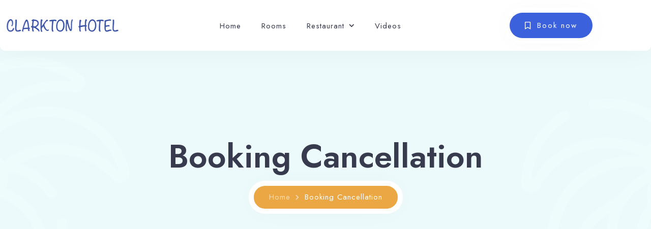

--- FILE ---
content_type: text/html; charset=UTF-8
request_url: https://clarkton-hotel.com/booking-cancellation-2/
body_size: 13842
content:
<!doctype html>
<html lang="en-US">
<head>
	<!-- Meta Data -->
	<meta charset="UTF-8">
	<meta http-equiv="X-UA-Compatible" content="IE=edge">
	<meta name="viewport" content="width=device-width, initial-scale=1">
	<link rel="profile" href="https://gmpg.org/xfn/11">

	<title>Booking Cancellation &#8211; Clarkton Hotel Angeles City</title><link rel="preload" as="style" href="https://fonts.googleapis.com/css2?family=Jost:wght@200;400;600&#038;family=Monoton&#038;display=swap" /><link rel="stylesheet" href="https://fonts.googleapis.com/css2?family=Jost:wght@200;400;600&#038;family=Monoton&#038;display=swap" media="print" onload="this.media='all'" /><noscript><link rel="stylesheet" href="https://fonts.googleapis.com/css2?family=Jost:wght@200;400;600&#038;family=Monoton&#038;display=swap" /></noscript>
<meta name='robots' content='max-image-preview:large' />
<link rel='dns-prefetch' href='//code.jivosite.com' />
<link rel='dns-prefetch' href='//fonts.googleapis.com' />
<link href='https://fonts.gstatic.com' crossorigin rel='preconnect' />
<link rel="alternate" type="application/rss+xml" title="Clarkton Hotel Angeles City &raquo; Feed" href="https://clarkton-hotel.com/feed/" />
<link rel="alternate" type="application/rss+xml" title="Clarkton Hotel Angeles City &raquo; Comments Feed" href="https://clarkton-hotel.com/comments/feed/" />
<link rel="alternate" title="oEmbed (JSON)" type="application/json+oembed" href="https://clarkton-hotel.com/wp-json/oembed/1.0/embed?url=https%3A%2F%2Fclarkton-hotel.com%2Fbooking-cancellation-2%2F" />
<link rel="alternate" title="oEmbed (XML)" type="text/xml+oembed" href="https://clarkton-hotel.com/wp-json/oembed/1.0/embed?url=https%3A%2F%2Fclarkton-hotel.com%2Fbooking-cancellation-2%2F&#038;format=xml" />
<style id='wp-img-auto-sizes-contain-inline-css' type='text/css'>
img:is([sizes=auto i],[sizes^="auto," i]){contain-intrinsic-size:3000px 1500px}
/*# sourceURL=wp-img-auto-sizes-contain-inline-css */
</style>
<link rel='stylesheet' id='kinsley-plugin-frontend-widget-style-css' href='https://clarkton-hotel.com/wp-content/plugins/kinsley-plugin/elementor/assets/css/style.css?ver=1' type='text/css' media='all' />
<style id='wp-emoji-styles-inline-css' type='text/css'>

	img.wp-smiley, img.emoji {
		display: inline !important;
		border: none !important;
		box-shadow: none !important;
		height: 1em !important;
		width: 1em !important;
		margin: 0 0.07em !important;
		vertical-align: -0.1em !important;
		background: none !important;
		padding: 0 !important;
	}
/*# sourceURL=wp-emoji-styles-inline-css */
</style>
<link rel='stylesheet' id='wp-block-library-css' href='https://clarkton-hotel.com/wp-includes/css/dist/block-library/style.min.css?ver=6.9' type='text/css' media='all' />
<style id='classic-theme-styles-inline-css' type='text/css'>
/*! This file is auto-generated */
.wp-block-button__link{color:#fff;background-color:#32373c;border-radius:9999px;box-shadow:none;text-decoration:none;padding:calc(.667em + 2px) calc(1.333em + 2px);font-size:1.125em}.wp-block-file__button{background:#32373c;color:#fff;text-decoration:none}
/*# sourceURL=/wp-includes/css/classic-themes.min.css */
</style>
<style id='safe-svg-svg-icon-style-inline-css' type='text/css'>
.safe-svg-cover{text-align:center}.safe-svg-cover .safe-svg-inside{display:inline-block;max-width:100%}.safe-svg-cover svg{fill:currentColor;height:100%;max-height:100%;max-width:100%;width:100%}

/*# sourceURL=https://clarkton-hotel.com/wp-content/plugins/safe-svg/dist/safe-svg-block-frontend.css */
</style>
<style id='global-styles-inline-css' type='text/css'>
:root{--wp--preset--aspect-ratio--square: 1;--wp--preset--aspect-ratio--4-3: 4/3;--wp--preset--aspect-ratio--3-4: 3/4;--wp--preset--aspect-ratio--3-2: 3/2;--wp--preset--aspect-ratio--2-3: 2/3;--wp--preset--aspect-ratio--16-9: 16/9;--wp--preset--aspect-ratio--9-16: 9/16;--wp--preset--color--black: #000000;--wp--preset--color--cyan-bluish-gray: #abb8c3;--wp--preset--color--white: #ffffff;--wp--preset--color--pale-pink: #f78da7;--wp--preset--color--vivid-red: #cf2e2e;--wp--preset--color--luminous-vivid-orange: #ff6900;--wp--preset--color--luminous-vivid-amber: #fcb900;--wp--preset--color--light-green-cyan: #7bdcb5;--wp--preset--color--vivid-green-cyan: #00d084;--wp--preset--color--pale-cyan-blue: #8ed1fc;--wp--preset--color--vivid-cyan-blue: #0693e3;--wp--preset--color--vivid-purple: #9b51e0;--wp--preset--gradient--vivid-cyan-blue-to-vivid-purple: linear-gradient(135deg,rgb(6,147,227) 0%,rgb(155,81,224) 100%);--wp--preset--gradient--light-green-cyan-to-vivid-green-cyan: linear-gradient(135deg,rgb(122,220,180) 0%,rgb(0,208,130) 100%);--wp--preset--gradient--luminous-vivid-amber-to-luminous-vivid-orange: linear-gradient(135deg,rgb(252,185,0) 0%,rgb(255,105,0) 100%);--wp--preset--gradient--luminous-vivid-orange-to-vivid-red: linear-gradient(135deg,rgb(255,105,0) 0%,rgb(207,46,46) 100%);--wp--preset--gradient--very-light-gray-to-cyan-bluish-gray: linear-gradient(135deg,rgb(238,238,238) 0%,rgb(169,184,195) 100%);--wp--preset--gradient--cool-to-warm-spectrum: linear-gradient(135deg,rgb(74,234,220) 0%,rgb(151,120,209) 20%,rgb(207,42,186) 40%,rgb(238,44,130) 60%,rgb(251,105,98) 80%,rgb(254,248,76) 100%);--wp--preset--gradient--blush-light-purple: linear-gradient(135deg,rgb(255,206,236) 0%,rgb(152,150,240) 100%);--wp--preset--gradient--blush-bordeaux: linear-gradient(135deg,rgb(254,205,165) 0%,rgb(254,45,45) 50%,rgb(107,0,62) 100%);--wp--preset--gradient--luminous-dusk: linear-gradient(135deg,rgb(255,203,112) 0%,rgb(199,81,192) 50%,rgb(65,88,208) 100%);--wp--preset--gradient--pale-ocean: linear-gradient(135deg,rgb(255,245,203) 0%,rgb(182,227,212) 50%,rgb(51,167,181) 100%);--wp--preset--gradient--electric-grass: linear-gradient(135deg,rgb(202,248,128) 0%,rgb(113,206,126) 100%);--wp--preset--gradient--midnight: linear-gradient(135deg,rgb(2,3,129) 0%,rgb(40,116,252) 100%);--wp--preset--font-size--small: 13px;--wp--preset--font-size--medium: 20px;--wp--preset--font-size--large: 36px;--wp--preset--font-size--x-large: 42px;--wp--preset--spacing--20: 0.44rem;--wp--preset--spacing--30: 0.67rem;--wp--preset--spacing--40: 1rem;--wp--preset--spacing--50: 1.5rem;--wp--preset--spacing--60: 2.25rem;--wp--preset--spacing--70: 3.38rem;--wp--preset--spacing--80: 5.06rem;--wp--preset--shadow--natural: 6px 6px 9px rgba(0, 0, 0, 0.2);--wp--preset--shadow--deep: 12px 12px 50px rgba(0, 0, 0, 0.4);--wp--preset--shadow--sharp: 6px 6px 0px rgba(0, 0, 0, 0.2);--wp--preset--shadow--outlined: 6px 6px 0px -3px rgb(255, 255, 255), 6px 6px rgb(0, 0, 0);--wp--preset--shadow--crisp: 6px 6px 0px rgb(0, 0, 0);}:where(.is-layout-flex){gap: 0.5em;}:where(.is-layout-grid){gap: 0.5em;}body .is-layout-flex{display: flex;}.is-layout-flex{flex-wrap: wrap;align-items: center;}.is-layout-flex > :is(*, div){margin: 0;}body .is-layout-grid{display: grid;}.is-layout-grid > :is(*, div){margin: 0;}:where(.wp-block-columns.is-layout-flex){gap: 2em;}:where(.wp-block-columns.is-layout-grid){gap: 2em;}:where(.wp-block-post-template.is-layout-flex){gap: 1.25em;}:where(.wp-block-post-template.is-layout-grid){gap: 1.25em;}.has-black-color{color: var(--wp--preset--color--black) !important;}.has-cyan-bluish-gray-color{color: var(--wp--preset--color--cyan-bluish-gray) !important;}.has-white-color{color: var(--wp--preset--color--white) !important;}.has-pale-pink-color{color: var(--wp--preset--color--pale-pink) !important;}.has-vivid-red-color{color: var(--wp--preset--color--vivid-red) !important;}.has-luminous-vivid-orange-color{color: var(--wp--preset--color--luminous-vivid-orange) !important;}.has-luminous-vivid-amber-color{color: var(--wp--preset--color--luminous-vivid-amber) !important;}.has-light-green-cyan-color{color: var(--wp--preset--color--light-green-cyan) !important;}.has-vivid-green-cyan-color{color: var(--wp--preset--color--vivid-green-cyan) !important;}.has-pale-cyan-blue-color{color: var(--wp--preset--color--pale-cyan-blue) !important;}.has-vivid-cyan-blue-color{color: var(--wp--preset--color--vivid-cyan-blue) !important;}.has-vivid-purple-color{color: var(--wp--preset--color--vivid-purple) !important;}.has-black-background-color{background-color: var(--wp--preset--color--black) !important;}.has-cyan-bluish-gray-background-color{background-color: var(--wp--preset--color--cyan-bluish-gray) !important;}.has-white-background-color{background-color: var(--wp--preset--color--white) !important;}.has-pale-pink-background-color{background-color: var(--wp--preset--color--pale-pink) !important;}.has-vivid-red-background-color{background-color: var(--wp--preset--color--vivid-red) !important;}.has-luminous-vivid-orange-background-color{background-color: var(--wp--preset--color--luminous-vivid-orange) !important;}.has-luminous-vivid-amber-background-color{background-color: var(--wp--preset--color--luminous-vivid-amber) !important;}.has-light-green-cyan-background-color{background-color: var(--wp--preset--color--light-green-cyan) !important;}.has-vivid-green-cyan-background-color{background-color: var(--wp--preset--color--vivid-green-cyan) !important;}.has-pale-cyan-blue-background-color{background-color: var(--wp--preset--color--pale-cyan-blue) !important;}.has-vivid-cyan-blue-background-color{background-color: var(--wp--preset--color--vivid-cyan-blue) !important;}.has-vivid-purple-background-color{background-color: var(--wp--preset--color--vivid-purple) !important;}.has-black-border-color{border-color: var(--wp--preset--color--black) !important;}.has-cyan-bluish-gray-border-color{border-color: var(--wp--preset--color--cyan-bluish-gray) !important;}.has-white-border-color{border-color: var(--wp--preset--color--white) !important;}.has-pale-pink-border-color{border-color: var(--wp--preset--color--pale-pink) !important;}.has-vivid-red-border-color{border-color: var(--wp--preset--color--vivid-red) !important;}.has-luminous-vivid-orange-border-color{border-color: var(--wp--preset--color--luminous-vivid-orange) !important;}.has-luminous-vivid-amber-border-color{border-color: var(--wp--preset--color--luminous-vivid-amber) !important;}.has-light-green-cyan-border-color{border-color: var(--wp--preset--color--light-green-cyan) !important;}.has-vivid-green-cyan-border-color{border-color: var(--wp--preset--color--vivid-green-cyan) !important;}.has-pale-cyan-blue-border-color{border-color: var(--wp--preset--color--pale-cyan-blue) !important;}.has-vivid-cyan-blue-border-color{border-color: var(--wp--preset--color--vivid-cyan-blue) !important;}.has-vivid-purple-border-color{border-color: var(--wp--preset--color--vivid-purple) !important;}.has-vivid-cyan-blue-to-vivid-purple-gradient-background{background: var(--wp--preset--gradient--vivid-cyan-blue-to-vivid-purple) !important;}.has-light-green-cyan-to-vivid-green-cyan-gradient-background{background: var(--wp--preset--gradient--light-green-cyan-to-vivid-green-cyan) !important;}.has-luminous-vivid-amber-to-luminous-vivid-orange-gradient-background{background: var(--wp--preset--gradient--luminous-vivid-amber-to-luminous-vivid-orange) !important;}.has-luminous-vivid-orange-to-vivid-red-gradient-background{background: var(--wp--preset--gradient--luminous-vivid-orange-to-vivid-red) !important;}.has-very-light-gray-to-cyan-bluish-gray-gradient-background{background: var(--wp--preset--gradient--very-light-gray-to-cyan-bluish-gray) !important;}.has-cool-to-warm-spectrum-gradient-background{background: var(--wp--preset--gradient--cool-to-warm-spectrum) !important;}.has-blush-light-purple-gradient-background{background: var(--wp--preset--gradient--blush-light-purple) !important;}.has-blush-bordeaux-gradient-background{background: var(--wp--preset--gradient--blush-bordeaux) !important;}.has-luminous-dusk-gradient-background{background: var(--wp--preset--gradient--luminous-dusk) !important;}.has-pale-ocean-gradient-background{background: var(--wp--preset--gradient--pale-ocean) !important;}.has-electric-grass-gradient-background{background: var(--wp--preset--gradient--electric-grass) !important;}.has-midnight-gradient-background{background: var(--wp--preset--gradient--midnight) !important;}.has-small-font-size{font-size: var(--wp--preset--font-size--small) !important;}.has-medium-font-size{font-size: var(--wp--preset--font-size--medium) !important;}.has-large-font-size{font-size: var(--wp--preset--font-size--large) !important;}.has-x-large-font-size{font-size: var(--wp--preset--font-size--x-large) !important;}
:where(.wp-block-post-template.is-layout-flex){gap: 1.25em;}:where(.wp-block-post-template.is-layout-grid){gap: 1.25em;}
:where(.wp-block-term-template.is-layout-flex){gap: 1.25em;}:where(.wp-block-term-template.is-layout-grid){gap: 1.25em;}
:where(.wp-block-columns.is-layout-flex){gap: 2em;}:where(.wp-block-columns.is-layout-grid){gap: 2em;}
:root :where(.wp-block-pullquote){font-size: 1.5em;line-height: 1.6;}
/*# sourceURL=global-styles-inline-css */
</style>
<link rel='stylesheet' id='contact-form-7-css' href='https://clarkton-hotel.com/wp-content/plugins/contact-form-7/includes/css/styles.css?ver=6.1.4' type='text/css' media='all' />
<link rel='stylesheet' id='mphb-kbwood-datepick-css-css' href='https://clarkton-hotel.com/wp-content/plugins/motopress-hotel-booking/vendors/kbwood/datepick/jquery.datepick.css?ver=5.0.3' type='text/css' media='all' />
<link rel='stylesheet' id='mphb-kbwood-datepick-theme-css' href='https://clarkton-hotel.com/wp-content/plugins/motopress-hotel-booking/assets/css/datepick-themes/mphb-datepicker-light-blue.css?ver=5.0.3' type='text/css' media='all' />
<link rel='stylesheet' id='mphb-css' href='https://clarkton-hotel.com/wp-content/plugins/motopress-hotel-booking/assets/css/mphb.min.css?ver=5.0.3' type='text/css' media='all' />
<link rel='stylesheet' id='woocommerce-layout-css' href='https://clarkton-hotel.com/wp-content/plugins/woocommerce/assets/css/woocommerce-layout.css?ver=10.4.3' type='text/css' media='all' />
<link rel='stylesheet' id='woocommerce-smallscreen-css' href='https://clarkton-hotel.com/wp-content/plugins/woocommerce/assets/css/woocommerce-smallscreen.css?ver=10.4.3' type='text/css' media='only screen and (max-width: 768px)' />
<link rel='stylesheet' id='woocommerce-general-css' href='https://clarkton-hotel.com/wp-content/plugins/woocommerce/assets/css/woocommerce.css?ver=10.4.3' type='text/css' media='all' />
<style id='woocommerce-inline-inline-css' type='text/css'>
.woocommerce form .form-row .required { visibility: visible; }
/*# sourceURL=woocommerce-inline-inline-css */
</style>
<link rel='stylesheet' id='bootstrap-css' href='https://clarkton-hotel.com/wp-content/themes/kinsley/assets/css/bootstrap.css?ver=6.9' type='text/css' media='all' />
<link rel='stylesheet' id='fontawesome-css' href='https://clarkton-hotel.com/wp-content/themes/kinsley/assets/css/font-awesome.css?ver=6.9' type='text/css' media='all' />
<link rel='stylesheet' id='datepicker-css' href='https://clarkton-hotel.com/wp-content/themes/kinsley/assets/css/datepicker.css?ver=6.9' type='text/css' media='all' />
<link rel='stylesheet' id='swiper-css' href='https://clarkton-hotel.com/wp-content/plugins/elementor/assets/lib/swiper/v8/css/swiper.min.css?ver=8.4.5' type='text/css' media='all' />
<link rel='stylesheet' id='kinsley-mapbox-css' href='https://clarkton-hotel.com/wp-content/themes/kinsley/assets/css/mapbox.css?ver=6.9' type='text/css' media='all' />
<link rel='stylesheet' id='kinsley-select2-css' href='https://clarkton-hotel.com/wp-content/themes/kinsley/assets/css/select2.css?ver=6.9' type='text/css' media='all' />
<link rel='stylesheet' id='magnific-popup-css' href='https://clarkton-hotel.com/wp-content/themes/kinsley/assets/css/magnific-popup.css?ver=6.9' type='text/css' media='all' />
<link rel='stylesheet' id='kinsley-style-css' href='https://clarkton-hotel.com/wp-content/themes/kinsley-child/style.css?ver=6.9' type='text/css' media='all' />
<link rel='stylesheet' id='kinsley-child-style-css' href='https://clarkton-hotel.com/wp-content/themes/kinsley/style.css?ver=1.0.0' type='text/css' media='all' />


<link rel='stylesheet' id='kinsley-woocommerce-css' href='https://clarkton-hotel.com/wp-content/themes/kinsley/assets/css/woocommerce.css?ver=6.9' type='text/css' media='all' />
<script type="text/javascript" src="https://clarkton-hotel.com/wp-includes/js/jquery/jquery.min.js?ver=3.7.1" id="jquery-core-js"></script>
<script type="text/javascript" src="https://clarkton-hotel.com/wp-includes/js/jquery/jquery-migrate.min.js?ver=3.4.1" id="jquery-migrate-js"></script>
<script type="text/javascript" src="https://clarkton-hotel.com/wp-content/plugins/woocommerce/assets/js/jquery-blockui/jquery.blockUI.min.js?ver=2.7.0-wc.10.4.3" id="wc-jquery-blockui-js" defer="defer" data-wp-strategy="defer"></script>
<script type="text/javascript" id="wc-add-to-cart-js-extra">
/* <![CDATA[ */
var wc_add_to_cart_params = {"ajax_url":"/wp-admin/admin-ajax.php","wc_ajax_url":"/?wc-ajax=%%endpoint%%","i18n_view_cart":"View cart","cart_url":"https://clarkton-hotel.com/cart/","is_cart":"","cart_redirect_after_add":"no"};
//# sourceURL=wc-add-to-cart-js-extra
/* ]]> */
</script>
<script type="text/javascript" src="https://clarkton-hotel.com/wp-content/plugins/woocommerce/assets/js/frontend/add-to-cart.min.js?ver=10.4.3" id="wc-add-to-cart-js" defer="defer" data-wp-strategy="defer"></script>
<script type="text/javascript" src="https://clarkton-hotel.com/wp-content/plugins/woocommerce/assets/js/js-cookie/js.cookie.min.js?ver=2.1.4-wc.10.4.3" id="wc-js-cookie-js" defer="defer" data-wp-strategy="defer"></script>
<script type="text/javascript" id="woocommerce-js-extra">
/* <![CDATA[ */
var woocommerce_params = {"ajax_url":"/wp-admin/admin-ajax.php","wc_ajax_url":"/?wc-ajax=%%endpoint%%","i18n_password_show":"Show password","i18n_password_hide":"Hide password"};
//# sourceURL=woocommerce-js-extra
/* ]]> */
</script>
<script type="text/javascript" src="https://clarkton-hotel.com/wp-content/plugins/woocommerce/assets/js/frontend/woocommerce.min.js?ver=10.4.3" id="woocommerce-js" defer="defer" data-wp-strategy="defer"></script>
<link rel="https://api.w.org/" href="https://clarkton-hotel.com/wp-json/" /><link rel="alternate" title="JSON" type="application/json" href="https://clarkton-hotel.com/wp-json/wp/v2/pages/1854" /><link rel="EditURI" type="application/rsd+xml" title="RSD" href="https://clarkton-hotel.com/xmlrpc.php?rsd" />
<meta name="generator" content="WordPress 6.9" />
<meta name="generator" content="WooCommerce 10.4.3" />
<link rel="canonical" href="https://clarkton-hotel.com/booking-cancellation-2/" />
<link rel='shortlink' href='https://clarkton-hotel.com/?p=1854' />

<style>
	/*Begin Colors Options*/
											/*End Colors Options*/

	/*Begin Typography Options*/
																																	/*End Typography Options*/

	/*Begin Buttons Options*/
											/*End Buttons Options*/

	/*Begin Input Options*/
						/*End Input Options*/

	/*Begin Breadcrumbs Options*/
									/*End Breadcrumbs Options*/

	/*Begin Preloader Options*/
		.knsl-preloader-frame {
		display: none !important;
	}
			.knsl-preloader-frame .knsl-preloader-number-wrap {
		display: none !important;
	}
					/*End Preloader Options*/

	
	
	/*Begin Accommodation Attributes Custom Icons*/
		/*End Accommodation Attributes Custom Icons*/

	
	</style>

	<noscript><style>.woocommerce-product-gallery{ opacity: 1 !important; }</style></noscript>
	<meta name="generator" content="Elementor 3.34.1; features: additional_custom_breakpoints; settings: css_print_method-external, google_font-enabled, font_display-auto">
			<style>
				.e-con.e-parent:nth-of-type(n+4):not(.e-lazyloaded):not(.e-no-lazyload),
				.e-con.e-parent:nth-of-type(n+4):not(.e-lazyloaded):not(.e-no-lazyload) * {
					background-image: none !important;
				}
				@media screen and (max-height: 1024px) {
					.e-con.e-parent:nth-of-type(n+3):not(.e-lazyloaded):not(.e-no-lazyload),
					.e-con.e-parent:nth-of-type(n+3):not(.e-lazyloaded):not(.e-no-lazyload) * {
						background-image: none !important;
					}
				}
				@media screen and (max-height: 640px) {
					.e-con.e-parent:nth-of-type(n+2):not(.e-lazyloaded):not(.e-no-lazyload),
					.e-con.e-parent:nth-of-type(n+2):not(.e-lazyloaded):not(.e-no-lazyload) * {
						background-image: none !important;
					}
				}
			</style>
			<link rel="icon" href="https://clarkton-hotel.com/wp-content/uploads/2022/02/cropped-android-icon-city-guide-192x192-1-32x32.png" sizes="32x32" />
<link rel="icon" href="https://clarkton-hotel.com/wp-content/uploads/2022/02/cropped-android-icon-city-guide-192x192-1-192x192.png" sizes="192x192" />
<link rel="apple-touch-icon" href="https://clarkton-hotel.com/wp-content/uploads/2022/02/cropped-android-icon-city-guide-192x192-1-180x180.png" />
<meta name="msapplication-TileImage" content="https://clarkton-hotel.com/wp-content/uploads/2022/02/cropped-android-icon-city-guide-192x192-1-270x270.png" />
</head>

<body class="wp-singular page-template-default page page-id-1854 wp-theme-kinsley wp-child-theme-kinsley-child theme-kinsley woocommerce-no-js elementor-default elementor-kit-8">
	
	
  <!-- page wrapper -->
  <div class="knsl-app">

    <!-- preloader -->
    <div class="knsl-preloader-frame">
      <div class="knsl-preloader">
								<img src="https://clarkton-hotel.com/wp-content/uploads/2021/11/clarkton-fonts-350.png" alt="Clarkton Hotel Angeles City" />
				        <div class="knsl-preloader-progress">
          <div class="knsl-preloader-bar"></div>
        </div>
        <div class="knsl-preloader-number-wrap"><span class="knsl-preloader-number" data-count="101">0</span>%</div>
      </div>
    </div>
    <!-- preloader end -->

    <!-- datepicker frame -->
    <div class="knsl-datepicker-place"></div>

    <!-- top bar -->
    <div class="knsl-top-bar">
      		<div data-elementor-type="wp-post" data-elementor-id="275" class="elementor elementor-275">
						<section class="elementor-section elementor-top-section elementor-element elementor-element-896c562 elementor-section-content-middle elementor-section-boxed elementor-section-height-default elementor-section-height-default" data-id="896c562" data-element_type="section">
						<div class="elementor-container elementor-column-gap-default">
					<div class="elementor-column elementor-col-25 elementor-top-column elementor-element elementor-element-ffc3c15" data-id="ffc3c15" data-element_type="column">
			<div class="elementor-widget-wrap elementor-element-populated">
						<div class="elementor-element elementor-element-6fc63e6 knsl-logo-frame elementor-widget elementor-widget-image" data-id="6fc63e6" data-element_type="widget" data-widget_type="image.default">
				<div class="elementor-widget-container">
															<img decoding="async" width="250" height="30" src="https://clarkton-hotel.com/wp-content/uploads/2021/11/clarkton-fonts-350.png" class="attachment-full size-full wp-image-2384" alt="clarkton-fonts-350" />															</div>
				</div>
					</div>
		</div>
				<div class="elementor-column elementor-col-50 elementor-top-column elementor-element elementor-element-e52b17b" data-id="e52b17b" data-element_type="column">
			<div class="elementor-widget-wrap elementor-element-populated">
						<div class="elementor-element elementor-element-1c77c7c elementor-widget elementor-widget-kinsley-header-menu" data-id="1c77c7c" data-element_type="widget" data-widget_type="kinsley-header-menu.default">
				<div class="elementor-widget-container">
					
		<div class="knsl-menu">
			<nav class="top-menu-nav"><ul id="menu-main-menu" class="top-menu-nav-inner"><li id="menu-item-3189" class=" menu-item menu-item-type-post_type menu-item-object-page menu-item-home"><a href="https://clarkton-hotel.com/">Home</a></li>
<li id="menu-item-2999" class=" menu-item menu-item-type-custom menu-item-object-custom"><a href="https://www.secure-booking-engine.com/accounts/uWU7MA9Q00CyrBTZrByrKQ/properties/qwTCmkOkOInmhXqrxZqdLA/booking-engine/web/source/4wsctBw6Oq6j-g9XuxeRzQ/">Rooms</a></li>
<li id="menu-item-794" class=" menu-item menu-item-type-post_type menu-item-object-page menu-item-has-children"><a href="https://clarkton-hotel.com/restaurant/">Restaurant</a>
<ul class="sub-menu">
	<li id="menu-item-2923" class=" menu-item menu-item-type-post_type menu-item-object-page"><a href="https://clarkton-hotel.com/menu/">Menu</a></li>
	<li id="menu-item-1107" class=" menu-item menu-item-type-post_type menu-item-object-page"><a href="https://clarkton-hotel.com/restaurant/">Bayernstubn</a></li>
</ul>
</li>
<li id="menu-item-3509" class=" menu-item menu-item-type-post_type menu-item-object-page"><a href="https://clarkton-hotel.com/videos/">Videos</a></li>
</ul></nav>		</div>

						</div>
				</div>
					</div>
		</div>
				<div class="elementor-column elementor-col-25 elementor-top-column elementor-element elementor-element-d81f6d7" data-id="d81f6d7" data-element_type="column">
			<div class="elementor-widget-wrap elementor-element-populated">
						<div class="elementor-element elementor-element-374bc3e elementor-widget elementor-widget-kinsley-header-buttons" data-id="374bc3e" data-element_type="widget" data-widget_type="kinsley-header-buttons.default">
				<div class="elementor-widget-container">
					
        <!-- action button -->
    <a  href="https://www.secure-booking-engine.com/accounts/uWU7MA9Q00CyrBTZrByrKQ/properties/qwTCmkOkOInmhXqrxZqdLA/booking-engine/web/source/4wsctBw6Oq6j-g9XuxeRzQ/" class="knsl-btn">
      <i aria-hidden="true" class="far fa-bookmark"></i>      <span >
        Book now      </span>
    </a>
    <!-- action button end -->
    
		
    <!-- menu button -->
    <div class="knsl-menu-btn"><span></span></div>
    <!-- menu button end -->

						</div>
				</div>
					</div>
		</div>
					</div>
		</section>
				</div>
				</div>
		<!-- top bar end -->

<div class="">

		
<!-- banner -->
<section class="knsl-banner-simple knsl-transition-bottom">
  
				<img src="https://clarkton-hotel.com/wp-content/themes/kinsley/assets/img/palm.svg" class="knsl-deco-left" alt="palm" />
		<img src="https://clarkton-hotel.com/wp-content/themes/kinsley/assets/img/palm.svg" class="knsl-deco-right" alt="palm" />
		
	
  <div class="container">
    <div class="row">
      <div class="col-lg-12">

        <div class="knsl-center knsl-title-frame">
          <h1 class="knsl-mb-20 knsl-h1-inner">Booking Cancellation</h1>
          <ul class="knsl-breadcrumbs"><li><a href="https://clarkton-hotel.com" title="Clarkton Hotel Angeles City">Home</a></li><li class="tst-active"><a>Booking Cancellation</a></li></ul>        </div>

      </div>
    </div>
  </div>
</section>
<!-- banner end -->
	
	
	<div class="knsl-p-0-100">

		
		<div class="container">
			<div class="row justify-content-center">

				<div class="col-lg-8">
					
															
					<div class="knsl-blog-post knsl-mb-60">
						
<div id="post-1854" class="post-1854 page type-page status-publish hentry">
	<div class="single-post-text">
		<div class="mphb_sc_booking_confirmation"></div>
	</div>
	</div>					</div>

					
				</div>

			</div>
		</div>
	</div>

</div>


    <!-- footer -->
    <footer class="footer">
      <div class="knsl-footer">
        		<div data-elementor-type="wp-post" data-elementor-id="831" class="elementor elementor-831">
						<section class="elementor-section elementor-top-section elementor-element elementor-element-71ce628 elementor-section-full_width elementor-section-height-default elementor-section-height-default" data-id="71ce628" data-element_type="section" data-settings="{&quot;background_background&quot;:&quot;classic&quot;}">
							<div class="elementor-background-overlay"></div>
							<div class="elementor-container elementor-column-gap-no">
					<div class="elementor-column elementor-col-100 elementor-top-column elementor-element elementor-element-bded771" data-id="bded771" data-element_type="column">
			<div class="elementor-widget-wrap elementor-element-populated">
						<section class="elementor-section elementor-inner-section elementor-element elementor-element-bd14a6e elementor-section-boxed elementor-section-height-default elementor-section-height-default" data-id="bd14a6e" data-element_type="section">
						<div class="elementor-container elementor-column-gap-default">
					<div class="elementor-column elementor-col-25 elementor-inner-column elementor-element elementor-element-5fe4cc3" data-id="5fe4cc3" data-element_type="column">
			<div class="elementor-widget-wrap elementor-element-populated">
						<section class="elementor-section elementor-inner-section elementor-element elementor-element-1661bae elementor-section-full_width elementor-section-height-default elementor-section-height-default" data-id="1661bae" data-element_type="section">
						<div class="elementor-container elementor-column-gap-no">
					<div class="elementor-column elementor-col-100 elementor-inner-column elementor-element elementor-element-b509152" data-id="b509152" data-element_type="column">
			<div class="elementor-widget-wrap elementor-element-populated">
						<div class="elementor-element elementor-element-513816c elementor-widget elementor-widget-image" data-id="513816c" data-element_type="widget" data-widget_type="image.default">
				<div class="elementor-widget-container">
																<a href="/kinsley/">
							<img decoding="async" width="250" height="30" src="https://clarkton-hotel.com/wp-content/uploads/2021/11/clarkton-fonts-350.png" class="attachment-full size-full wp-image-2384" alt="clarkton-fonts-350" />								</a>
															</div>
				</div>
					</div>
		</div>
					</div>
		</section>
				<section class="elementor-section elementor-inner-section elementor-element elementor-element-fd3e23b elementor-section-full_width elementor-section-height-default elementor-section-height-default" data-id="fd3e23b" data-element_type="section">
						<div class="elementor-container elementor-column-gap-no">
					<div class="elementor-column elementor-col-100 elementor-inner-column elementor-element elementor-element-6ba497c" data-id="6ba497c" data-element_type="column">
			<div class="elementor-widget-wrap elementor-element-populated">
						<div class="elementor-element elementor-element-eb2f1d2 elementor-widget elementor-widget-text-editor" data-id="eb2f1d2" data-element_type="widget" data-widget_type="text-editor.default">
				<div class="elementor-widget-container">
									<p>Clarkton Hotel Apartment<br />620 Don Juico Avenue<br />Malabanias, 2009<br />Pampanga, Philippines</p><p>+63 915 455 1155<br />info@clarkton.com</p>								</div>
				</div>
					</div>
		</div>
					</div>
		</section>
				<section class="elementor-section elementor-inner-section elementor-element elementor-element-591a18e elementor-section-full_width elementor-section-height-default elementor-section-height-default" data-id="591a18e" data-element_type="section">
						<div class="elementor-container elementor-column-gap-no">
					<div class="elementor-column elementor-col-100 elementor-inner-column elementor-element elementor-element-7c8e784" data-id="7c8e784" data-element_type="column">
			<div class="elementor-widget-wrap elementor-element-populated">
						<div class="elementor-element elementor-element-a8aebc6 elementor-widget elementor-widget-kinsley-footer-social-links" data-id="a8aebc6" data-element_type="widget" data-widget_type="kinsley-footer-social-links.default">
				<div class="elementor-widget-container">
					
			<div class="knsl-footer-social">
            <a target="_blank" href="https://twitter.com/clarkton24" class="tst-icon-link" title="Twitter">
      	<i class="fab fa-twitter"></i>      </a>
            <a target="_blank" href="https://facebook.com/clarkton24" class="tst-icon-link" title="Facebook">
      	<i class="fab fa-facebook-f"></i>      </a>
            <a target="_blank" href="https://www.youtube.com/user/clarktonhotel" class="tst-icon-link" title="Youtube">
      	<i class="fab fa-youtube"></i>      </a>
            <a target="_blank" href="https://instagram.com/clarkton24" class="tst-icon-link" title="Instagram">
      	<i class="fab fa-instagram"></i>      </a>
          </div>
    
						</div>
				</div>
					</div>
		</div>
					</div>
		</section>
					</div>
		</div>
				<div class="elementor-column elementor-col-25 elementor-inner-column elementor-element elementor-element-ccc6374" data-id="ccc6374" data-element_type="column">
			<div class="elementor-widget-wrap elementor-element-populated">
						<div class="elementor-element elementor-element-df594a6 elementor-widget elementor-widget-kinsley-footer-menu" data-id="df594a6" data-element_type="widget" data-widget_type="kinsley-footer-menu.default">
				<div class="elementor-widget-container">
					
				<h4>
			<span >
				Menu			</span>
		</h4>
		
		<ul id="menu-footer-menu-1" class="knsl-footer-menu"><li id="menu-item-876" class=" menu-item menu-item-type-post_type menu-item-object-page"><a href="https://clarkton-hotel.com/about/">About Us</a></li>
<li id="menu-item-879" class=" menu-item menu-item-type-post_type menu-item-object-page"><a href="https://clarkton-hotel.com/contact/">Contact Us</a></li>
<li id="menu-item-2935" class=" menu-item menu-item-type-custom menu-item-object-custom"><a href="https://www.secure-booking-engine.com/accounts/uWU7MA9Q00CyrBTZrByrKQ/properties/qwTCmkOkOInmhXqrxZqdLA/booking-engine/web/source/4wsctBw6Oq6j-g9XuxeRzQ/">Book Now</a></li>
</ul>
						</div>
				</div>
					</div>
		</div>
				<div class="elementor-column elementor-col-25 elementor-inner-column elementor-element elementor-element-c4d39cf" data-id="c4d39cf" data-element_type="column">
			<div class="elementor-widget-wrap elementor-element-populated">
						<div class="elementor-element elementor-element-1ce252a elementor-widget elementor-widget-kinsley-footer-menu" data-id="1ce252a" data-element_type="widget" data-widget_type="kinsley-footer-menu.default">
				<div class="elementor-widget-container">
					
				<h4>
			<span >
				Meet Clarkton			</span>
		</h4>
		
		<ul id="menu-footer-menu-2" class="knsl-footer-menu"><li id="menu-item-880" class=" menu-item menu-item-type-post_type menu-item-object-page"><a href="https://clarkton-hotel.com/faq/">FAQ</a></li>
<li id="menu-item-881" class=" menu-item menu-item-type-post_type menu-item-object-page"><a href="https://clarkton-hotel.com/gallery/">Gallery</a></li>
<li id="menu-item-882" class=" menu-item menu-item-type-post_type menu-item-object-page"><a href="https://clarkton-hotel.com/menu/">Menu</a></li>
<li id="menu-item-883" class=" menu-item menu-item-type-post_type menu-item-object-page"><a href="https://clarkton-hotel.com/restaurant/">Restaurant</a></li>
</ul>
						</div>
				</div>
					</div>
		</div>
				<div class="elementor-column elementor-col-25 elementor-inner-column elementor-element elementor-element-3434754" data-id="3434754" data-element_type="column">
			<div class="elementor-widget-wrap elementor-element-populated">
						<div class="elementor-element elementor-element-9e35c8b elementor-widget elementor-widget-image" data-id="9e35c8b" data-element_type="widget" data-widget_type="image.default">
				<div class="elementor-widget-container">
																<a href="https://clarkton-hotel.com/wp-content/uploads/2022/03/QR-Code-clarkton-vibe-web.jpg" data-elementor-open-lightbox="yes" data-elementor-lightbox-title="QR Code Clarkton Vibe Web" data-e-action-hash="#elementor-action%3Aaction%3Dlightbox%26settings%3DeyJpZCI6MzQ1MiwidXJsIjoiaHR0cHM6XC9cL2NsYXJrdG9uLWhvdGVsLmNvbVwvd3AtY29udGVudFwvdXBsb2Fkc1wvMjAyMlwvMDNcL1FSLUNvZGUtY2xhcmt0b24tdmliZS13ZWIuanBnIn0%3D">
							<img fetchpriority="high" decoding="async" width="232" height="300" src="https://clarkton-hotel.com/wp-content/uploads/2022/03/QR-Code-clarkton-vibe-web-232x300.jpg" class="attachment-medium size-medium wp-image-3452" alt="" srcset="https://clarkton-hotel.com/wp-content/uploads/2022/03/QR-Code-clarkton-vibe-web-232x300.jpg 232w, https://clarkton-hotel.com/wp-content/uploads/2022/03/QR-Code-clarkton-vibe-web-793x1024.jpg 793w, https://clarkton-hotel.com/wp-content/uploads/2022/03/QR-Code-clarkton-vibe-web-768x991.jpg 768w, https://clarkton-hotel.com/wp-content/uploads/2022/03/QR-Code-clarkton-vibe-web-1190x1536.jpg 1190w, https://clarkton-hotel.com/wp-content/uploads/2022/03/QR-Code-clarkton-vibe-web-950x1226.jpg 950w, https://clarkton-hotel.com/wp-content/uploads/2022/03/QR-Code-clarkton-vibe-web-800x1033.jpg 800w, https://clarkton-hotel.com/wp-content/uploads/2022/03/QR-Code-clarkton-vibe-web.jpg 1290w" sizes="(max-width: 232px) 100vw, 232px" />								</a>
															</div>
				</div>
					</div>
		</div>
					</div>
		</section>
				<section class="elementor-section elementor-inner-section elementor-element elementor-element-5d064c0 elementor-section-boxed elementor-section-height-default elementor-section-height-default" data-id="5d064c0" data-element_type="section" data-settings="{&quot;background_background&quot;:&quot;classic&quot;}">
						<div class="elementor-container elementor-column-gap-default">
					<div class="elementor-column elementor-col-50 elementor-inner-column elementor-element elementor-element-b6e696b" data-id="b6e696b" data-element_type="column">
			<div class="elementor-widget-wrap elementor-element-populated">
						<div class="elementor-element elementor-element-f29bce8 elementor-widget elementor-widget-text-editor" data-id="f29bce8" data-element_type="widget" data-widget_type="text-editor.default">
				<div class="elementor-widget-container">
									<p>© 2022 Clarktonhotel Apartment. All Rights Reserved.</p>								</div>
				</div>
					</div>
		</div>
				<div class="elementor-column elementor-col-50 elementor-inner-column elementor-element elementor-element-d68c867" data-id="d68c867" data-element_type="column">
			<div class="elementor-widget-wrap">
							</div>
		</div>
					</div>
		</section>
					</div>
		</div>
					</div>
		</section>
				</div>
		      </div>
    </footer>
    <!-- footer end -->

  </div>
  <!-- page wrapper end -->

  

<!-- popup -->
<div class="knsl-popup-frame knsl-popup-frame-2" id="booknow">
  <div class="knsl-book-form knsl-book-form-v knsl-book-popup">
    <span class="knsl-close-popup">+</span>
    <h2 class="knsl-mb-40"></h2>

    <div class="mphb_sc_search-wrapper &#039;&quot;"><form method="GET" class="mphb_sc_search-form" action="https://clarkton-hotel.com/search-results/">

	<p class = "mphb-required-fields-tip">
	<small>
		Required fields are followed by		<abbr title="required">*</abbr>
	</small>
</p>

	<p class="mphb_sc_search-check-in-date">
		<label for="mphb_check_in_date-mphb-search-form-696b6242027ef">
			Check-in			<abbr title="Formatted as dd/mm/yyyy">*</abbr>
		</label>
		<br />
		<input
			id="mphb_check_in_date-mphb-search-form-696b6242027ef"
			data-datepick-group="mphb-search-form-696b6242027ef"
			value=""
			placeholder="Check-in Date"
			required="required"
			type="text"
			name="mphb_check_in_date"
			class="mphb-datepick"
			autocomplete="off"
			inputmode="none"
			/>
	</p>

	<p class="mphb_sc_search-check-out-date">
		<label for="mphb_check_out_date-mphb-search-form-696b6242027ef">
			Check-out			<abbr title="Formatted as dd/mm/yyyy">*</abbr>
		</label>
		<br />
		<input
			id="mphb_check_out_date-mphb-search-form-696b6242027ef"
			data-datepick-group="mphb-search-form-696b6242027ef"
			value=""
			placeholder="Check-out Date"
			required="required"
			type="text"
			name="mphb_check_out_date"
			class="mphb-datepick"
			autocomplete="off"
			inputmode="none"
			/>
	</p>

			<p class="mphb_sc_search-adults">
			<label for="mphb_adults-mphb-search-form-696b6242027ef">
				Adults			</label>
			<br />
			<select id="mphb_adults-mphb-search-form-696b6242027ef" name="mphb_adults" >
									<option value="1"  selected='selected'>1</option>
									<option value="2" >2</option>
									<option value="3" >3</option>
									<option value="4" >4</option>
									<option value="5" >5</option>
									<option value="6" >6</option>
									<option value="7" >7</option>
									<option value="8" >8</option>
									<option value="9" >9</option>
									<option value="10" >10</option>
									<option value="11" >11</option>
									<option value="12" >12</option>
									<option value="13" >13</option>
									<option value="14" >14</option>
									<option value="15" >15</option>
									<option value="16" >16</option>
									<option value="17" >17</option>
									<option value="18" >18</option>
									<option value="19" >19</option>
									<option value="20" >20</option>
									<option value="21" >21</option>
									<option value="22" >22</option>
									<option value="23" >23</option>
									<option value="24" >24</option>
									<option value="25" >25</option>
									<option value="26" >26</option>
									<option value="27" >27</option>
									<option value="28" >28</option>
									<option value="29" >29</option>
									<option value="30" >30</option>
							</select>
		</p>
	
			<p class="mphb_sc_search-children">
			<label for="mphb_children-mphb-search-form-696b6242027ef">
				Children			</label>
			<br />
			<select id="mphb_children-mphb-search-form-696b6242027ef" name="mphb_children">
									<option value="0"  selected='selected'>0</option>
									<option value="1" >1</option>
									<option value="2" >2</option>
									<option value="3" >3</option>
									<option value="4" >4</option>
									<option value="5" >5</option>
									<option value="6" >6</option>
									<option value="7" >7</option>
									<option value="8" >8</option>
									<option value="9" >9</option>
									<option value="10" >10</option>
							</select>
		</p>
	
	
	
	<input id="mphb_check_in_date-mphb-search-form-696b6242027ef-hidden" value="" type="hidden" name="mphb_check_in_date" /><input id="mphb_check_out_date-mphb-search-form-696b6242027ef-hidden" value="" type="hidden" name="mphb_check_out_date" />
	<p class="mphb_sc_search-submit-button-wrapper">
		<button type="submit" class="button knsl-btn">Search</button>
	</p>

	
</form>
</div>
  </div>
</div>
<!-- popup end -->


  

  
<script type="speculationrules">
{"prefetch":[{"source":"document","where":{"and":[{"href_matches":"/*"},{"not":{"href_matches":["/wp-*.php","/wp-admin/*","/wp-content/uploads/*","/wp-content/*","/wp-content/plugins/*","/wp-content/themes/kinsley-child/*","/wp-content/themes/kinsley/*","/*\\?(.+)"]}},{"not":{"selector_matches":"a[rel~=\"nofollow\"]"}},{"not":{"selector_matches":".no-prefetch, .no-prefetch a"}}]},"eagerness":"conservative"}]}
</script>
			<script>
				const lazyloadRunObserver = () => {
					const lazyloadBackgrounds = document.querySelectorAll( `.e-con.e-parent:not(.e-lazyloaded)` );
					const lazyloadBackgroundObserver = new IntersectionObserver( ( entries ) => {
						entries.forEach( ( entry ) => {
							if ( entry.isIntersecting ) {
								let lazyloadBackground = entry.target;
								if( lazyloadBackground ) {
									lazyloadBackground.classList.add( 'e-lazyloaded' );
								}
								lazyloadBackgroundObserver.unobserve( entry.target );
							}
						});
					}, { rootMargin: '200px 0px 200px 0px' } );
					lazyloadBackgrounds.forEach( ( lazyloadBackground ) => {
						lazyloadBackgroundObserver.observe( lazyloadBackground );
					} );
				};
				const events = [
					'DOMContentLoaded',
					'elementor/lazyload/observe',
				];
				events.forEach( ( event ) => {
					document.addEventListener( event, lazyloadRunObserver );
				} );
			</script>
				<script type='text/javascript'>
		(function () {
			var c = document.body.className;
			c = c.replace(/woocommerce-no-js/, 'woocommerce-js');
			document.body.className = c;
		})();
	</script>
	<link rel='stylesheet' id='wc-blocks-style-css' href='https://clarkton-hotel.com/wp-content/plugins/woocommerce/assets/client/blocks/wc-blocks.css?ver=wc-10.4.3' type='text/css' media='all' />
<link rel='stylesheet' id='elementor-frontend-css' href='https://clarkton-hotel.com/wp-content/plugins/elementor/assets/css/frontend.min.css?ver=3.34.1' type='text/css' media='all' />
<link rel='stylesheet' id='elementor-post-275-css' href='https://clarkton-hotel.com/wp-content/uploads/elementor/css/post-275.css?ver=1767982190' type='text/css' media='all' />
<link rel='stylesheet' id='widget-image-css' href='https://clarkton-hotel.com/wp-content/plugins/elementor/assets/css/widget-image.min.css?ver=3.34.1' type='text/css' media='all' />
<link rel='stylesheet' id='elementor-post-831-css' href='https://clarkton-hotel.com/wp-content/uploads/elementor/css/post-831.css?ver=1767982190' type='text/css' media='all' />
<link rel='stylesheet' id='elementor-icons-css' href='https://clarkton-hotel.com/wp-content/plugins/elementor/assets/lib/eicons/css/elementor-icons.min.css?ver=5.45.0' type='text/css' media='all' />
<link rel='stylesheet' id='elementor-post-8-css' href='https://clarkton-hotel.com/wp-content/uploads/elementor/css/post-8.css?ver=1767982190' type='text/css' media='all' />
<link rel='stylesheet' id='elementor-gf-local-roboto-css' href='https://clarkton-hotel.com/wp-content/uploads/elementor/google-fonts/css/roboto.css?ver=1742235121' type='text/css' media='all' />
<link rel='stylesheet' id='elementor-gf-local-robotoslab-css' href='https://clarkton-hotel.com/wp-content/uploads/elementor/google-fonts/css/robotoslab.css?ver=1742235110' type='text/css' media='all' />
<link rel='stylesheet' id='elementor-icons-shared-0-css' href='https://clarkton-hotel.com/wp-content/plugins/elementor/assets/lib/font-awesome/css/fontawesome.min.css?ver=5.15.3' type='text/css' media='all' />
<link rel='stylesheet' id='elementor-icons-fa-regular-css' href='https://clarkton-hotel.com/wp-content/plugins/elementor/assets/lib/font-awesome/css/regular.min.css?ver=5.15.3' type='text/css' media='all' />
<script type="text/javascript" src="https://clarkton-hotel.com/wp-content/plugins/kinsley-plugin/elementor/assets/js/front-end-widget.js?ver=6.9" id="kinsley-plugin-frontend-widget-scripts-js"></script>
<script type="text/javascript" src="https://clarkton-hotel.com/wp-includes/js/dist/hooks.min.js?ver=dd5603f07f9220ed27f1" id="wp-hooks-js"></script>
<script type="text/javascript" src="https://clarkton-hotel.com/wp-includes/js/dist/i18n.min.js?ver=c26c3dc7bed366793375" id="wp-i18n-js"></script>
<script type="text/javascript" id="wp-i18n-js-after">
/* <![CDATA[ */
wp.i18n.setLocaleData( { 'text direction\u0004ltr': [ 'ltr' ] } );
//# sourceURL=wp-i18n-js-after
/* ]]> */
</script>
<script type="text/javascript" src="https://clarkton-hotel.com/wp-content/plugins/contact-form-7/includes/swv/js/index.js?ver=6.1.4" id="swv-js"></script>
<script type="text/javascript" id="contact-form-7-js-before">
/* <![CDATA[ */
var wpcf7 = {
    "api": {
        "root": "https:\/\/clarkton-hotel.com\/wp-json\/",
        "namespace": "contact-form-7\/v1"
    },
    "cached": 1
};
//# sourceURL=contact-form-7-js-before
/* ]]> */
</script>
<script type="text/javascript" src="https://clarkton-hotel.com/wp-content/plugins/contact-form-7/includes/js/index.js?ver=6.1.4" id="contact-form-7-js"></script>
<script type="text/javascript" src="https://clarkton-hotel.com/wp-content/plugins/motopress-hotel-booking/vendors/jquery.serializeJSON/jquery.serializejson.min.js?ver=5.0.3" id="mphb-jquery-serialize-json-js"></script>
<script type="text/javascript" src="https://clarkton-hotel.com/wp-content/plugins/motopress-hotel-booking/vendors/canjs/can.custom.min.js?ver=5.0.3" id="mphb-canjs-js"></script>
<script type="text/javascript" src="https://clarkton-hotel.com/wp-content/plugins/motopress-hotel-booking/vendors/kbwood/datepick/jquery.plugin.min.js?ver=5.0.3" id="mphb-kbwood-plugin-js"></script>
<script type="text/javascript" src="https://clarkton-hotel.com/wp-content/plugins/motopress-hotel-booking/vendors/kbwood/datepick/jquery.datepick.min.js?ver=5.0.3" id="mphb-kbwood-datepick-js"></script>
<script type="text/javascript" id="mphb-js-extra">
/* <![CDATA[ */
var MPHB = {"_data":{"settings":{"currency":{"code":"USD","price_format":"\u003Cspan class=\"mphb-currency\"\u003E&#36;\u003C/span\u003E%s","decimals":2,"decimal_separator":".","thousand_separator":","},"siteName":"Clarkton Hotel Angeles City","currentLanguage":"en","firstDay":1,"numberOfMonthCalendar":2,"numberOfMonthDatepicker":2,"dateFormat":"dd/mm/yyyy","dateTransferFormat":"yyyy-mm-dd","useBilling":false,"useCoupons":false,"datepickerClass":"mphb-datepicker-light-blue","countryRequired":true,"fullAddressRequired":false,"isDirectBooking":false},"isAdmin":false,"today":"2026-01-17","ajaxUrl":"https://clarkton-hotel.com/wp-admin/admin-ajax.php","nonces":{"mphb_update_checkout_info":"c6cd90627c","mphb_update_rate_prices":"e605532529","mphb_get_billing_fields":"2e8173059a","mphb_apply_coupon":"b105da64c7","mphb_get_room_type_calendar_data":"c5a224b1b4","mphb_get_room_type_availability_data":"fdc2b30da8","mphb_update_booking_notes":"f4f7dbea74","mphb_create_stripe_payment_intent":"30b061a2c8"},"translations":{"errorHasOccured":"An error has occurred, please try again later.","booked":"Booked","buffer":"Buffer time.","pending":"Pending","available":"Available","notAvailable":"Not available","earlierMinAdvance":"This is earlier than allowed by our advance reservation rules.","laterMaxAdvance":"This is later than allowed by our advance reservation rules.","notStayIn":"Not stay-in","notCheckIn":"Not check-in","notCheckOut":"Not check-out","past":"Day in the past","checkInDate":"Check-in date","lessThanMinDaysStay":"Less than min days stay","moreThanMaxDaysStay":"More than max days stay","laterThanMaxDate":"Later than max date for current check-in date","rules":"Rules:","tokenizationFailure":"Tokenisation failed: %s","roomsAddedToReservation_singular":"%1$d &times; &ldquo;%2$s&rdquo; has been added to your reservation.","roomsAddedToReservation_plural":"%1$d &times; &ldquo;%2$s&rdquo; have been added to your reservation.","countRoomsSelected_singular":"%s accommodation selected.","countRoomsSelected_plural":"%s accommodations selected.","emptyCouponCode":"Coupon code is empty.","checkInNotValid":"Check-in date is not valid.","checkOutNotValid":"Check-out date is not valid.","selectDates":"Select dates"},"page":{"isCheckoutPage":false,"isSingleRoomTypePage":false,"isSearchResultsPage":false,"isCreateBookingPage":false},"gateways":[],"roomTypeId":0}};
//# sourceURL=mphb-js-extra
/* ]]> */
</script>
<script type="text/javascript" src="https://clarkton-hotel.com/wp-content/plugins/motopress-hotel-booking/assets/js/public/mphb.min.js?ver=5.0.3" id="mphb-js"></script>
<script type="text/javascript" id="rocket-browser-checker-js-after">
/* <![CDATA[ */
"use strict";var _createClass=function(){function defineProperties(target,props){for(var i=0;i<props.length;i++){var descriptor=props[i];descriptor.enumerable=descriptor.enumerable||!1,descriptor.configurable=!0,"value"in descriptor&&(descriptor.writable=!0),Object.defineProperty(target,descriptor.key,descriptor)}}return function(Constructor,protoProps,staticProps){return protoProps&&defineProperties(Constructor.prototype,protoProps),staticProps&&defineProperties(Constructor,staticProps),Constructor}}();function _classCallCheck(instance,Constructor){if(!(instance instanceof Constructor))throw new TypeError("Cannot call a class as a function")}var RocketBrowserCompatibilityChecker=function(){function RocketBrowserCompatibilityChecker(options){_classCallCheck(this,RocketBrowserCompatibilityChecker),this.passiveSupported=!1,this._checkPassiveOption(this),this.options=!!this.passiveSupported&&options}return _createClass(RocketBrowserCompatibilityChecker,[{key:"_checkPassiveOption",value:function(self){try{var options={get passive(){return!(self.passiveSupported=!0)}};window.addEventListener("test",null,options),window.removeEventListener("test",null,options)}catch(err){self.passiveSupported=!1}}},{key:"initRequestIdleCallback",value:function(){!1 in window&&(window.requestIdleCallback=function(cb){var start=Date.now();return setTimeout(function(){cb({didTimeout:!1,timeRemaining:function(){return Math.max(0,50-(Date.now()-start))}})},1)}),!1 in window&&(window.cancelIdleCallback=function(id){return clearTimeout(id)})}},{key:"isDataSaverModeOn",value:function(){return"connection"in navigator&&!0===navigator.connection.saveData}},{key:"supportsLinkPrefetch",value:function(){var elem=document.createElement("link");return elem.relList&&elem.relList.supports&&elem.relList.supports("prefetch")&&window.IntersectionObserver&&"isIntersecting"in IntersectionObserverEntry.prototype}},{key:"isSlowConnection",value:function(){return"connection"in navigator&&"effectiveType"in navigator.connection&&("2g"===navigator.connection.effectiveType||"slow-2g"===navigator.connection.effectiveType)}}]),RocketBrowserCompatibilityChecker}();
//# sourceURL=rocket-browser-checker-js-after
/* ]]> */
</script>
<script type="text/javascript" id="rocket-preload-links-js-extra">
/* <![CDATA[ */
var RocketPreloadLinksConfig = {"excludeUris":"/(?:.+/)?feed(?:/(?:.+/?)?)?$|/(?:.+/)?embed/|/checkout/|/cart/|/my-account/|/(index\\.php/)?(.*)wp\\-json(/.*|$)|/refer/|/go/|/recommend/|/recommends/","usesTrailingSlash":"1","imageExt":"jpg|jpeg|gif|png|tiff|bmp|webp|avif|pdf|doc|docx|xls|xlsx|php","fileExt":"jpg|jpeg|gif|png|tiff|bmp|webp|avif|pdf|doc|docx|xls|xlsx|php|html|htm","siteUrl":"https://clarkton-hotel.com","onHoverDelay":"100","rateThrottle":"3"};
//# sourceURL=rocket-preload-links-js-extra
/* ]]> */
</script>
<script type="text/javascript" id="rocket-preload-links-js-after">
/* <![CDATA[ */
(function() {
"use strict";var r="function"==typeof Symbol&&"symbol"==typeof Symbol.iterator?function(e){return typeof e}:function(e){return e&&"function"==typeof Symbol&&e.constructor===Symbol&&e!==Symbol.prototype?"symbol":typeof e},e=function(){function i(e,t){for(var n=0;n<t.length;n++){var i=t[n];i.enumerable=i.enumerable||!1,i.configurable=!0,"value"in i&&(i.writable=!0),Object.defineProperty(e,i.key,i)}}return function(e,t,n){return t&&i(e.prototype,t),n&&i(e,n),e}}();function i(e,t){if(!(e instanceof t))throw new TypeError("Cannot call a class as a function")}var t=function(){function n(e,t){i(this,n),this.browser=e,this.config=t,this.options=this.browser.options,this.prefetched=new Set,this.eventTime=null,this.threshold=1111,this.numOnHover=0}return e(n,[{key:"init",value:function(){!this.browser.supportsLinkPrefetch()||this.browser.isDataSaverModeOn()||this.browser.isSlowConnection()||(this.regex={excludeUris:RegExp(this.config.excludeUris,"i"),images:RegExp(".("+this.config.imageExt+")$","i"),fileExt:RegExp(".("+this.config.fileExt+")$","i")},this._initListeners(this))}},{key:"_initListeners",value:function(e){-1<this.config.onHoverDelay&&document.addEventListener("mouseover",e.listener.bind(e),e.listenerOptions),document.addEventListener("mousedown",e.listener.bind(e),e.listenerOptions),document.addEventListener("touchstart",e.listener.bind(e),e.listenerOptions)}},{key:"listener",value:function(e){var t=e.target.closest("a"),n=this._prepareUrl(t);if(null!==n)switch(e.type){case"mousedown":case"touchstart":this._addPrefetchLink(n);break;case"mouseover":this._earlyPrefetch(t,n,"mouseout")}}},{key:"_earlyPrefetch",value:function(t,e,n){var i=this,r=setTimeout(function(){if(r=null,0===i.numOnHover)setTimeout(function(){return i.numOnHover=0},1e3);else if(i.numOnHover>i.config.rateThrottle)return;i.numOnHover++,i._addPrefetchLink(e)},this.config.onHoverDelay);t.addEventListener(n,function e(){t.removeEventListener(n,e,{passive:!0}),null!==r&&(clearTimeout(r),r=null)},{passive:!0})}},{key:"_addPrefetchLink",value:function(i){return this.prefetched.add(i.href),new Promise(function(e,t){var n=document.createElement("link");n.rel="prefetch",n.href=i.href,n.onload=e,n.onerror=t,document.head.appendChild(n)}).catch(function(){})}},{key:"_prepareUrl",value:function(e){if(null===e||"object"!==(void 0===e?"undefined":r(e))||!1 in e||-1===["http:","https:"].indexOf(e.protocol))return null;var t=e.href.substring(0,this.config.siteUrl.length),n=this._getPathname(e.href,t),i={original:e.href,protocol:e.protocol,origin:t,pathname:n,href:t+n};return this._isLinkOk(i)?i:null}},{key:"_getPathname",value:function(e,t){var n=t?e.substring(this.config.siteUrl.length):e;return n.startsWith("/")||(n="/"+n),this._shouldAddTrailingSlash(n)?n+"/":n}},{key:"_shouldAddTrailingSlash",value:function(e){return this.config.usesTrailingSlash&&!e.endsWith("/")&&!this.regex.fileExt.test(e)}},{key:"_isLinkOk",value:function(e){return null!==e&&"object"===(void 0===e?"undefined":r(e))&&(!this.prefetched.has(e.href)&&e.origin===this.config.siteUrl&&-1===e.href.indexOf("?")&&-1===e.href.indexOf("#")&&!this.regex.excludeUris.test(e.href)&&!this.regex.images.test(e.href))}}],[{key:"run",value:function(){"undefined"!=typeof RocketPreloadLinksConfig&&new n(new RocketBrowserCompatibilityChecker({capture:!0,passive:!0}),RocketPreloadLinksConfig).init()}}]),n}();t.run();
}());

//# sourceURL=rocket-preload-links-js-after
/* ]]> */
</script>
<script type="text/javascript" src="https://clarkton-hotel.com/wp-content/themes/kinsley/assets/js/skip-link-focus-fix.js?ver=20151215" id="kinsley-skip-link-focus-fix-js"></script>
<script type="text/javascript" src="https://clarkton-hotel.com/wp-content/themes/kinsley/assets/js/datepicker.js?ver=1.0.0" id="datepicker-js"></script>
<script type="text/javascript" src="https://clarkton-hotel.com/wp-content/themes/kinsley/assets/js/smooth-scroll.js?ver=1.0.0" id="smooth-scroll-js"></script>
<script type="text/javascript" src="https://clarkton-hotel.com/wp-content/themes/kinsley/assets/js/bootstrap.js?ver=1.0.0" id="bootstrap-js"></script>
<script type="text/javascript" src="https://clarkton-hotel.com/wp-content/themes/kinsley/assets/js/select2.js?ver=1.0.0" id="kinsley-select2-js"></script>
<script type="text/javascript" src="https://clarkton-hotel.com/wp-content/themes/kinsley/assets/js/mapbox.js?ver=1.0.0" id="mapbox-js"></script>
<script type="text/javascript" src="https://clarkton-hotel.com/wp-content/themes/kinsley/assets/js/magnific-popup.js?ver=1.0.0" id="magnific-popup-js"></script>
<script type="text/javascript" src="https://clarkton-hotel.com/wp-content/plugins/elementor/assets/lib/swiper/v8/swiper.min.js?ver=8.4.5" id="swiper-js"></script>
<script type="text/javascript" src="https://clarkton-hotel.com/wp-content/themes/kinsley/assets/js/imagesloaded.pkgd.js?ver=1.0.0" id="imagesloaded-pkgd-js"></script>
<script type="text/javascript" src="https://clarkton-hotel.com/wp-content/themes/kinsley/assets/js/isotope.pkgd.js?ver=1.0.0" id="kinsley-isotope-js"></script>
<script type="text/javascript" src="https://clarkton-hotel.com/wp-content/themes/kinsley/assets/js/sticky.js?ver=1.0.0" id="sticky-js"></script>
<script type="text/javascript" src="https://clarkton-hotel.com/wp-content/themes/kinsley/assets/js/main.js?ver=1.0.0" id="kinsley-main-js"></script>
<script type="text/javascript" src="https://clarkton-hotel.com/wp-content/plugins/woocommerce/assets/js/sourcebuster/sourcebuster.min.js?ver=10.4.3" id="sourcebuster-js-js"></script>
<script type="text/javascript" id="wc-order-attribution-js-extra">
/* <![CDATA[ */
var wc_order_attribution = {"params":{"lifetime":1.0e-5,"session":30,"base64":false,"ajaxurl":"https://clarkton-hotel.com/wp-admin/admin-ajax.php","prefix":"wc_order_attribution_","allowTracking":true},"fields":{"source_type":"current.typ","referrer":"current_add.rf","utm_campaign":"current.cmp","utm_source":"current.src","utm_medium":"current.mdm","utm_content":"current.cnt","utm_id":"current.id","utm_term":"current.trm","utm_source_platform":"current.plt","utm_creative_format":"current.fmt","utm_marketing_tactic":"current.tct","session_entry":"current_add.ep","session_start_time":"current_add.fd","session_pages":"session.pgs","session_count":"udata.vst","user_agent":"udata.uag"}};
//# sourceURL=wc-order-attribution-js-extra
/* ]]> */
</script>
<script type="text/javascript" src="https://clarkton-hotel.com/wp-content/plugins/woocommerce/assets/js/frontend/order-attribution.min.js?ver=10.4.3" id="wc-order-attribution-js"></script>
<script type="text/javascript" src="//code.jivosite.com/widget/vT4ErhhUdm?ver=1.3.6.1" id="jivosite_widget_code-js"></script>
<script type="text/javascript" src="https://clarkton-hotel.com/wp-content/plugins/elementor/assets/js/webpack.runtime.min.js?ver=3.34.1" id="elementor-webpack-runtime-js"></script>
<script type="text/javascript" src="https://clarkton-hotel.com/wp-content/plugins/elementor/assets/js/frontend-modules.min.js?ver=3.34.1" id="elementor-frontend-modules-js"></script>
<script type="text/javascript" src="https://clarkton-hotel.com/wp-includes/js/jquery/ui/core.min.js?ver=1.13.3" id="jquery-ui-core-js"></script>
<script type="text/javascript" id="elementor-frontend-js-before">
/* <![CDATA[ */
var elementorFrontendConfig = {"environmentMode":{"edit":false,"wpPreview":false,"isScriptDebug":false},"i18n":{"shareOnFacebook":"Share on Facebook","shareOnTwitter":"Share on Twitter","pinIt":"Pin it","download":"Download","downloadImage":"Download image","fullscreen":"Fullscreen","zoom":"Zoom","share":"Share","playVideo":"Play Video","previous":"Previous","next":"Next","close":"Close","a11yCarouselPrevSlideMessage":"Previous slide","a11yCarouselNextSlideMessage":"Next slide","a11yCarouselFirstSlideMessage":"This is the first slide","a11yCarouselLastSlideMessage":"This is the last slide","a11yCarouselPaginationBulletMessage":"Go to slide"},"is_rtl":false,"breakpoints":{"xs":0,"sm":480,"md":768,"lg":1025,"xl":1440,"xxl":1600},"responsive":{"breakpoints":{"mobile":{"label":"Mobile Portrait","value":767,"default_value":767,"direction":"max","is_enabled":true},"mobile_extra":{"label":"Mobile Landscape","value":880,"default_value":880,"direction":"max","is_enabled":false},"tablet":{"label":"Tablet Portrait","value":1024,"default_value":1024,"direction":"max","is_enabled":true},"tablet_extra":{"label":"Tablet Landscape","value":1200,"default_value":1200,"direction":"max","is_enabled":false},"laptop":{"label":"Laptop","value":1366,"default_value":1366,"direction":"max","is_enabled":false},"widescreen":{"label":"Widescreen","value":2400,"default_value":2400,"direction":"min","is_enabled":false}},"hasCustomBreakpoints":false},"version":"3.34.1","is_static":false,"experimentalFeatures":{"additional_custom_breakpoints":true,"home_screen":true,"global_classes_should_enforce_capabilities":true,"e_variables":true,"cloud-library":true,"e_opt_in_v4_page":true,"e_interactions":true,"import-export-customization":true},"urls":{"assets":"https:\/\/clarkton-hotel.com\/wp-content\/plugins\/elementor\/assets\/","ajaxurl":"https:\/\/clarkton-hotel.com\/wp-admin\/admin-ajax.php","uploadUrl":"https:\/\/clarkton-hotel.com\/wp-content\/uploads"},"nonces":{"floatingButtonsClickTracking":"531519652b"},"swiperClass":"swiper","settings":{"page":[],"editorPreferences":[]},"kit":{"active_breakpoints":["viewport_mobile","viewport_tablet"],"global_image_lightbox":"yes","lightbox_enable_counter":"yes","lightbox_enable_fullscreen":"yes","lightbox_enable_zoom":"yes","lightbox_enable_share":"yes","lightbox_title_src":"title","lightbox_description_src":"description"},"post":{"id":1854,"title":"Booking%20Cancellation%20%E2%80%93%20Clarkton%20Hotel%20Angeles%20City","excerpt":"","featuredImage":false}};
//# sourceURL=elementor-frontend-js-before
/* ]]> */
</script>
<script type="text/javascript" src="https://clarkton-hotel.com/wp-content/plugins/elementor/assets/js/frontend.min.js?ver=3.34.1" id="elementor-frontend-js"></script>

</body>
</html>

<!-- This website is like a Rocket, isn't it? Performance optimized by WP Rocket. Learn more: https://wp-rocket.me - Debug: cached@1768645186 -->

--- FILE ---
content_type: text/css; charset=utf-8
request_url: https://clarkton-hotel.com/wp-content/plugins/motopress-hotel-booking/assets/css/datepick-themes/mphb-datepicker-light-blue.css?ver=5.0.3
body_size: 1302
content:
/*
* Main style
*/
/*
* datepick-nav
*/
/*
* datepick-cmd
*/
/*
* datepick-ctrl
*/
/*
* datepick-month-header
*/
/*
* datepick-month
*/
/*
* highlight
*/
/*
* today
*/
/*
* available date
*/
/*
* not available date
*/
/*
* check in date
*/
/*
* selectable date
*/
.mphb-calendar .mphb-datepicker-light-blue.datepick,
.datepick-popup .mphb-datepicker-light-blue.datepick {
  font-size: 90%;
  border: 0px solid;
  border-radius: 0;
  width: 31.429em;
  max-width: 100%;
  font-family: inherit;
}

.mphb-calendar .mphb-datepicker-light-blue a,
.datepick-popup .mphb-datepicker-light-blue a {
  -webkit-box-shadow: none;
  box-shadow: none;
}

.mphb-calendar .mphb-datepicker-light-blue *,
.datepick-popup .mphb-datepicker-light-blue * {
  outline: none;
  -webkit-box-sizing: border-box;
  box-sizing: border-box;
}

.mphb-calendar .mphb-datepicker-light-blue .datepick-nav, .mphb-calendar .mphb-datepicker-light-blue .datepick-ctrl,
.datepick-popup .mphb-datepicker-light-blue .datepick-nav,
.datepick-popup .mphb-datepicker-light-blue .datepick-ctrl {
  font-size: inherit;
  font-weight: normal;
}

.mphb-calendar .mphb-datepicker-light-blue .datepick-nav,
.datepick-popup .mphb-datepicker-light-blue .datepick-nav {
  background-color: #a6c7d9;
  border-top: 1px solid #dce1e5;
  border-left: 1px solid #dce1e5;
  border-right: 1px solid #dce1e5;
}

.mphb-calendar .mphb-datepicker-light-blue .datepick-nav a,
.datepick-popup .mphb-datepicker-light-blue .datepick-nav a {
  color: #fff;
}

.mphb-calendar .mphb-datepicker-light-blue .datepick-nav a:hover,
.datepick-popup .mphb-datepicker-light-blue .datepick-nav a:hover {
  background-color: #b5d1e1;
  color: #fff;
}

.mphb-calendar .mphb-datepicker-light-blue .datepick-nav a.datepick-disabled,
.datepick-popup .mphb-datepicker-light-blue .datepick-nav a.datepick-disabled {
  cursor: not-allowed;
  color: #d9e7f2;
}

.mphb-calendar .mphb-datepicker-light-blue .datepick-nav a.datepick-disabled:hover,
.datepick-popup .mphb-datepicker-light-blue .datepick-nav a.datepick-disabled:hover {
  background-color: #a6c7d9;
}

.mphb-calendar .mphb-datepicker-light-blue .datepick-ctrl,
.datepick-popup .mphb-datepicker-light-blue .datepick-ctrl {
  border: 1px solid #dce1e5;
  background-color: #fff;
  margin-top: -1px;
  position: relative;
}

@media screen and (min-width: 48em) {
  .mphb-calendar .mphb-datepicker-light-blue .datepick-ctrl,
  .datepick-popup .mphb-datepicker-light-blue .datepick-ctrl {
    border-top: 0px solid #dce1e5;
  }
}

.mphb-calendar .mphb-datepicker-light-blue .datepick-ctrl:before,
.datepick-popup .mphb-datepicker-light-blue .datepick-ctrl:before {
  content: '';
  width: 1px;
  height: 100%;
  left: 50%;
  bottom: 0;
  position: absolute;
  margin-left: -1px;
  border-left: 1px solid #dce1e5;
}

.mphb-calendar .mphb-datepicker-light-blue .datepick-ctrl a,
.datepick-popup .mphb-datepicker-light-blue .datepick-ctrl a {
  color: #65a8e3;
}

.mphb-calendar .mphb-datepicker-light-blue .datepick-ctrl .datepick-cmd:hover,
.datepick-popup .mphb-datepicker-light-blue .datepick-ctrl .datepick-cmd:hover {
  background-color: #d9e7f2;
  color: #65a8e3;
}

.mphb-calendar .mphb-datepicker-light-blue a.datepick-cmd,
.datepick-popup .mphb-datepicker-light-blue a.datepick-cmd {
  height: auto;
  line-height: 2.1em;
}

.mphb-calendar .mphb-datepicker-light-blue .datepick-month-header, .mphb-calendar .mphb-datepicker-light-blue .datepick-month-header select, .mphb-calendar .mphb-datepicker-light-blue .datepick-month-header input,
.datepick-popup .mphb-datepicker-light-blue .datepick-month-header,
.datepick-popup .mphb-datepicker-light-blue .datepick-month-header select,
.datepick-popup .mphb-datepicker-light-blue .datepick-month-header input {
  height: auto;
  background-color: #8eb5d4;
  color: #fff;
  font-weight: normal;
  line-height: 2.1em;
}

.mphb-calendar .mphb-datepicker-light-blue .datepick-month,
.datepick-popup .mphb-datepicker-light-blue .datepick-month {
  width: 100%;
  border: 1px solid #dce1e5;
  border-top: 0px solid #dce1e5;
}

@media screen and (min-width: 48em) {
  .mphb-calendar .mphb-datepicker-light-blue .datepick-month,
  .datepick-popup .mphb-datepicker-light-blue .datepick-month {
    width: 50%;
    padding-right: 1px;
  }
}

@media screen and (min-width: 48em) {
  .mphb-calendar .mphb-datepicker-light-blue .datepick-month:first-child .datepick-month-header,
  .datepick-popup .mphb-datepicker-light-blue .datepick-month:first-child .datepick-month-header {
    margin-right: -2px;
  }
}

@media screen and (min-width: 48em) {
  .mphb-calendar .mphb-datepicker-light-blue .datepick-month + .datepick-month,
  .datepick-popup .mphb-datepicker-light-blue .datepick-month + .datepick-month {
    border-left: 1px solid #fff;
    padding-right: 0;
  }
}

@media screen and (min-width: 48em) and (min-width: 48em) {
  .mphb-calendar .mphb-datepicker-light-blue .datepick-month + .datepick-month .datepick-month-header,
  .datepick-popup .mphb-datepicker-light-blue .datepick-month + .datepick-month .datepick-month-header {
    margin-left: -2px;
  }
}

.mphb-calendar .mphb-datepicker-light-blue .datepick-month table,
.datepick-popup .mphb-datepicker-light-blue .datepick-month table {
  margin: 0 auto;
  width: 100%;
}

.mphb-calendar .mphb-datepicker-light-blue .datepick-month tbody,
.datepick-popup .mphb-datepicker-light-blue .datepick-month tbody {
  line-height: 2.1em;
}

.mphb-calendar .mphb-datepicker-light-blue .datepick-month th,
.datepick-popup .mphb-datepicker-light-blue .datepick-month th {
  border: 1px solid #fff;
  font-size: 80%;
  font-weight: bold;
  padding: 0.5em 0;
}

.mphb-calendar .mphb-datepicker-light-blue .datepick-month th,
.mphb-calendar .mphb-datepicker-light-blue .datepick-month th a,
.datepick-popup .mphb-datepicker-light-blue .datepick-month th,
.datepick-popup .mphb-datepicker-light-blue .datepick-month th a {
  background-color: #fff;
  color: #4c5154;
}

.mphb-calendar .mphb-datepicker-light-blue .datepick-month td,
.datepick-popup .mphb-datepicker-light-blue .datepick-month td {
  background-color: #fff;
  border: 1px solid #fff;
}

.mphb-calendar .mphb-datepicker-light-blue .datepick-month span,
.datepick-popup .mphb-datepicker-light-blue .datepick-month span {
  padding: 0;
}

.mphb-calendar .mphb-datepicker-light-blue a,
.datepick-popup .mphb-datepicker-light-blue a {
  -webkit-transition: 0.3s background, 0.3s color;
  transition: 0.3s background, 0.3s color;
}

.mphb-datepicker-light-blue td .datepick-weekend {
  background-color: #fff;
}

.mphb-calendar.mphb-datepick .mphb-datepicker-light-blue .datepick-month td .mphb-past-date,
.datepick-popup .mphb-datepicker-light-blue.mphb-datepick-popup .datepick-month td .mphb-past-date {
  opacity: 1;
  background-color: #fff;
  color: #b0b8be;
}

.mphb-calendar.mphb-datepick .mphb-datepicker-light-blue .datepick-month td .mphb-earlier-min-date,
.mphb-calendar.mphb-datepick .mphb-datepicker-light-blue .datepick-month td .mphb-later-max-date,
.datepick-popup .mphb-datepicker-light-blue.mphb-datepick-popup .datepick-month td .mphb-earlier-min-date,
.datepick-popup .mphb-datepicker-light-blue.mphb-datepick-popup .datepick-month td .mphb-later-max-date {
  background-color: #fff;
  color: #b0b8be;
  text-decoration: line-through;
  opacity: 1;
}

.mphb-calendar.mphb-datepick .mphb-datepicker-light-blue .datepick-month td .mphb-booked-date,
.datepick-popup .mphb-datepicker-light-blue.mphb-datepick-popup .datepick-month td .mphb-booked-date {
  opacity: 1;
}

.datepick-popup .mphb-datepicker-light-blue.mphb-datepick-popup .datepick-month td .mphb-selectable-date {
  padding: 0;
  background-color: #fff;
  color: #4c5154;
}

.datepick-popup .mphb-datepicker-light-blue.mphb-datepick-popup .datepick-month td .datepick-today {
  background-color: #fff;
  font-weight: bold;
  color: #65a8e3;
}

.datepick-popup .mphb-datepicker-light-blue.mphb-datepick-popup .datepick-month td .mphb-past-date,
.datepick-popup .mphb-datepicker-light-blue.mphb-datepick-popup .datepick-month td .mphb-unselectable-date {
  background-color: #fff;
  color: #b0b8be;
  text-decoration: line-through;
}

.datepick-popup .mphb-datepicker-light-blue.mphb-datepick-popup .datepick-month td .mphb-past-date,
.datepick-popup .mphb-datepicker-light-blue.mphb-datepick-popup .datepick-month td .mphb-extra-date {
  text-decoration: none;
}

.datepick-popup .mphb-datepicker-light-blue.mphb-datepick-popup .datepick-month td .datepick-selected {
  background-color: #65a8e3;
  color: #fff;
}

.datepick-popup .mphb-datepicker-light-blue.mphb-datepick-popup .datepick-month td a.datepick-highlight {
  background-color: #65a8e3;
  color: #fff;
}

.datepick-popup .mphb-datepicker-light-blue.mphb-datepick-popup .datepick-month td .mphb-check-in-date {
  background-color: #8eb5d4;
  color: #fff;
  text-decoration: none;
}

.mphb-calendar.mphb-datepick .mphb-datepicker-light-blue {
  --mphb-available-date-bg: #c4e9d0;
  --mphb-available-date-color: #4c5154;
  --mphb-not-available-date-bg: #f8d7d7;
  --mphb-not-available-date-color: #4c5154;
  --mphb-booked-date-bg: #f8d7d7;
  --mphb-booked-date-color: #4c5154;
  --mphb-out-of-season-date-bg: #fff;
  --mphb-out-of-season-date-color:  #b0b8be;
  --mphb-selected-date-bg: #65a8e3;
  --mphb-selected-date-color: #fff;
  --mphb-unselectable-date-color: #b0b8be;
}

.mphb-calendar.mphb-datepick .mphb-datepicker-light-blue .datepick-month td .mphb-out-of-season-date {
  text-decoration: line-through;
}

.mphb-calendar.mphb-datepick .mphb-datepicker-light-blue .datepick-month td a {
  -webkit-transition: none;
  transition: none;
  padding: 0;
}

.mphb-calendar.mphb-datepick .mphb-datepicker-light-blue .mphb-calendar__selected-dates {
  line-height: 2.1;
}

.mphb-calendar.mphb-datepick .mphb-datepicker-light-blue .datepick-ctrl {
  border-top-width: 1px;
  border-radius: 0;
}

.mphb-calendar.mphb-datepick .mphb-datepicker-light-blue .datepick-ctrl:before {
  display: none;
}

.mphb-calendar.mphb-datepick[data-is_show_prices="1"] .mphb-datepicker-light-blue .datepick-month td > span,
.mphb-calendar.mphb-datepick[data-is_show_prices="1"] .mphb-datepicker-light-blue .datepick-month td > a {
  line-height: 1.25;
  min-height: 40px;
  padding-top: 5px;
  padding-bottom: 2px;
}

.datepick-popup {
  max-width: 100%;
  padding: 0 1em;
}

@media screen and (min-width: 48em) {
  .datepick-popup {
    padding: 0;
  }
}


--- FILE ---
content_type: text/css; charset=utf-8
request_url: https://clarkton-hotel.com/wp-content/themes/kinsley-child/style.css?ver=6.9
body_size: 153
content:
/*!
Theme Name: Kinsley Child
Theme URI: https://bslthemes.site/kinsley/
Author: beshleyua
Author URI: https://themeforest.net/user/beshleyua
Description: Kinsley - Hotel WordPress Theme
Version: 1.0.0
License: General Public License
License URI: http://www.gnu.org/licenses/gpl.html
Template: kinsley
Text Domain: kinsley-child
Tags: full-width-template, editor-style, featured-images, sticky-post, threaded-comments, translation-ready, theme-options
*/


--- FILE ---
content_type: text/css; charset=utf-8
request_url: https://clarkton-hotel.com/wp-content/themes/kinsley/assets/css/woocommerce.css?ver=6.9
body_size: 5295
content:
/*--------------------------------------------

1. WooCommerce
      - header cart button
      - minicart popup
      - buttons & typography
      - products
      - product single
      - cart
      - checkout
      - account
      - sidebar

--------------------------------------------*/

/*-------------------------
header cart button
--------------------------*/

.knsl-cart {
	position: relative;
	margin-left: 20px;
	position: relative;
	cursor: pointer;
	height: 26px;
	display: block;
}
.knsl-cart svg {
	width: 20px;
  display: block;
}
.knsl-cart svg path {
	fill: #383A4E;
}
.knsl-cart .knsl-cart-number {
	line-height: 19px;
	position: absolute;
	top: -6px;
	right: -10px;
	font-weight: 600;
	background-color: #64BC5F;
	color: #f2f6f7;
	height: 17px;
	width: 17px;
	font-size: 12px;
	text-align: center;
	border-radius: 50%;
}

@media (max-width: 992px) {
  .knsl-cart {
    margin-right: 20px;
    margin-left: 0;
  }
}

/*-------------------------
minicart
--------------------------*/

.knsl-minicart-window {
	pointer-events: none;
	opacity: 0;
	-webkit-transform: translateY(20px) scale(0.8);
	transform: translateY(20px) scale(0.8);
	border-radius: 10px;
	position: absolute;
	top: 80px;
	right: 0;
	min-width: 250px;
	background-color: #fff;
  -webkit-box-shadow: 0 0 0 10px rgb(255 255 255 / 15%), 0 2px 48px 0 rgb(0 0 0 / 4%);
  box-shadow: 0 0 0 10px rgb(255 255 255 / 15%), 0 2px 48px 0 rgb(0 0 0 / 4%);
	-webkit-transition: 0.3s ease-in-out;
	transition: 0.3s ease-in-out;
  border: 1px solid rgb(68 68 68 / 11%);
}
.knsl-minicart-window.knsl-active {
	pointer-events: all;
	opacity: 1;
	-webkit-transform: translateY(0) scale(1);
	transform: translateY(0) scale(1);
}
.knsl-minicart-window .cart-widget {
  padding: 10px;
}
.knsl-minicart-window .tst-minicart-header {
	text-align: center;
	padding: 30px;
	background-color: white;
	border-radius: 10px 10px 0 0;
	border-bottom: solid 1px rgba(26, 47, 51, 0.05);
}
.knsl-minicart-window .woocommerce-mini-cart__empty-message {
    padding: 1rem;
    margin: 0;
    text-align: center;
}
.knsl-minicart-window .woocommerce-mini-cart {
	margin: 0;
	padding: 0;
	overflow: scroll;
	overflow-x: hidden;
	height: 100%;
	max-height: 212px;
}
.knsl-minicart-window .woocommerce-mini-cart .woocommerce-mini-cart-item {
	width: 100%;
	display: -webkit-box;
	display: -ms-flexbox;
	display: flex;
	background-color: white;
	-webkit-box-orient: vertical;
	-webkit-box-direction: normal;
	-ms-flex-direction: column;
	flex-direction: column;
	-webkit-box-pack: center;
	-ms-flex-pack: center;
	justify-content: center;
  align-items: baseline;
	padding: 0 40px 0 100px;
	min-height: 90px;
	position: relative;
	overflow: hidden;
	list-style-type: none;
	margin-bottom: 1rem;
  transition: 0.3s ease-in-out;
}
.knsl-minicart-window .woocommerce-mini-cart .woocommerce-mini-cart-item:hover {
  background-color: #fcfcfc;
}
.knsl-minicart-window .woocommerce-mini-cart .woocommerce-mini-cart-item a {
	text-transform: uppercase;
	font-size: 12px;
	font-weight: 800;
	letter-spacing: 1px;
	margin: 0;
	display: -webkit-box;
	-webkit-line-clamp: 1;
	-webkit-box-orient: vertical;
	overflow: hidden;
}
.knsl-minicart-window .woocommerce-mini-cart .woocommerce-mini-cart-item .quantity {
	font-size: 13px;
	opacity: 0.8;
}
.knsl-minicart-window .woocommerce-mini-cart .woocommerce-mini-cart-item .remove_from_cart_button {
  text-align: center;
  line-height: 12px;
  padding-left: 0;
  display: block;
  border-radius: 50%;
  font-weight: 600;
  text-align: center;
  position: absolute;
  height: 15px;
  width: 15px;
  color: #383A4E !important;
  background-color: transparent;
  font-size: 15px;
  margin-top: -8px;
  top: 50%;
  right: 10px;
  -webkit-transition: 0.3s ease-in-out;
  transition: 0.3s ease-in-out;
  border: none;
  text-transform: uppercase;
}
.knsl-minicart-window .woocommerce-mini-cart .woocommerce-mini-cart-item .attachment-woocommerce_thumbnail {
  position: absolute;
  top: 0;
  left: 0;
  height: 100%;
  -o-object-fit: cover;
  object-fit: cover;
  -o-object-position: center;
  object-position: center;
  width: 90px;
  margin-left: 0;
}
.knsl-minicart-window .woocommerce-mini-cart__total {
	border-top: 1px solid rgba(0, 0, 0, 0.04);
	padding: 1.5rem 0;
	margin: 0;
	text-align: center;
	display: -webkit-box;
	display: -ms-flexbox;
	display: flex;
	-webkit-box-pack: justify;
	-ms-flex-pack: justify;
	justify-content: space-between;
  align-items: center;
}
.knsl-minicart-window .woocommerce-mini-cart__total strong {
	text-transform: uppercase;
	font-size: 12px;
	font-weight: bold;
	letter-spacing: 1px;
}
.knsl-minicart-window .woocommerce-mini-cart__total .woocommerce-Price-amount {
  font-size: 20px;
  font-weight: 600;
  color: #64BC5F;
}
.knsl-minicart-window .woocommerce-mini-cart__total .woocommerce-Price-amount .woocommerce-Price-currencySymbol {
	margin-right: 5px;
  margin-left: 5px;
	display: inline-block;
  font-weight: 400;
  font-size: 15px;
  color: #64688C;
}
.knsl-minicart-window .woocommerce-mini-cart__buttons {
	display: -webkit-box;
	display: -ms-flexbox;
	display: flex;
	-webkit-box-pack: justify;
	-ms-flex-pack: justify;
	justify-content: space-between;
	padding: 0;
}
.knsl-minicart-window .woocommerce-mini-cart__buttons a:last-child {
	margin-left: 15px;
}

@media (max-width: 500px) {
	.knsl-minicart-window {
		width: calc(100vw - 20px);
		right: -15px;
	}
	.knsl-minicart-window .woocommerce-mini-cart {
		max-height: 45vh;
	}
}

/*-------------------------
buttons & typography
--------------------------*/
.woocommerce #respond input#submit,
.woocommerce a.button,
.woocommerce button.button,
.woocommerce input.button,
.woocommerce div.product form.cart .button {
  padding: 0 40px;
  font-weight: inherit;
  line-height: 50px;
  border-radius: 50px;
  color: #FFFFFF;
  background-color: #3B61DD;
  display: -webkit-inline-box;
  display: -ms-inline-flexbox;
  display: inline-flex;
  width: auto;
  justify-content: center;
}
.woocommerce a.button.product_type_variable {
  padding: 0 30px;
}
.woocommerce #respond input#submit:hover,
.woocommerce a.button:hover,
.woocommerce button.button:hover,
.woocommerce input.button:hover,
.woocommerce #respond input#submit.alt:hover,
.woocommerce a.button.alt:hover,
.woocommerce button.button.alt:hover,
.woocommerce input.button.alt:hover,
.woocommerce #respond input#submit.alt.disabled,
.woocommerce #respond input#submit.alt.disabled:hover,
.woocommerce #respond input#submit.alt:disabled,
.woocommerce #respond input#submit.alt:disabled:hover,
.woocommerce #respond input#submit.alt:disabled[disabled],
.woocommerce #respond input#submit.alt:disabled[disabled]:hover,
.woocommerce a.button.alt.disabled,
.woocommerce a.button.alt.disabled:hover,
.woocommerce a.button.alt:disabled,
.woocommerce a.button.alt:disabled:hover,
.woocommerce a.button.alt:disabled[disabled],
.woocommerce a.button.alt:disabled[disabled]:hover,
.woocommerce button.button.alt.disabled,
.woocommerce button.button.alt.disabled:hover,
.woocommerce button.button.alt:disabled,
.woocommerce button.button.alt:disabled:hover,
.woocommerce button.button.alt:disabled[disabled],
.woocommerce button.button.alt:disabled[disabled]:hover,
.woocommerce input.button.alt.disabled,
.woocommerce input.button.alt.disabled:hover,
.woocommerce input.button.alt:disabled,
.woocommerce input.button.alt:disabled:hover,
.woocommerce input.button.alt:disabled[disabled],
.woocommerce input.button.alt:disabled[disabled]:hover {
  color: #FFFFFF;
  background-color: #3B61DD;
}
.woocommerce a.button.checkout,
.woocommerce a.button.checkout:hover {
  background: #64BC5F;
  color: #FFFFFF;
}
.woocommerce #respond input#submit.loading,
.woocommerce a.button.loading,
.woocommerce button.button.loading,
.woocommerce input.button.loading {
  padding-right: 40px;
}
.woocommerce #respond input#submit.added:after,
.woocommerce a.button.added:after,
.woocommerce button.button.added:after,
.woocommerce input.button.added:after {
  position: absolute;
  right: 15px;
  height: 50px;
  top: 0;
  line-height: 50px;
}
.woocommerce #respond input#submit.loading:after,
.woocommerce a.button.loading:after,
.woocommerce button.button.loading:after,
.woocommerce input.button.loading:after {
  position: absolute;
  right: 15px;
  height: 50px;
  top: 0;
  line-height: 50px;
}
.woocommerce #respond input#submit.alt,
.woocommerce a.button.alt,
.woocommerce button.button.alt,
.woocommerce input.button.alt,
.woocommerce-page #respond input#submit.alt,
.woocommerce-page a.button.alt,
.woocommerce-page button.button.alt,
.woocommerce-page input.button.alt {
  background-color: #3B61DD;
}
.woocommerce h1,
.woocommerce h2 {
  margin-bottom: 30px;
}
.woocommerce h3,
.woocommerce h4 {
  margin-bottom: 20px;
}
.woocommerce .woocommerce-ordering {
  margin-bottom: 20px;
}
.woocommerce h2 {
  font-size: 24px;
}
.woocommerce-error,
.woocommerce-info,
.woocommerce-message {
  background-color: #fff;
  color: #64688C;
  border-radius: 10px;
  -webkit-box-shadow: 0 2px 48px 0 rgb(0 0 0 / 4%);
  box-shadow: 0 2px 48px 0 rgb(0 0 0 / 4%);
  border-top-color: #EBA744;
  border-top: none;
}
.woocommerce-message {
  border-top-color: #64BC5F;
}
.woocommerce-error {
  border-top-color: #b81c23;
}
.woocommerce-info::before {
  color: #EBA744;
}
.woocommerce-message::before {
  color: #64BC5F;
}
.woocommerce-error a,
.woocommerce-info a,
.woocommerce-message a {
  font-weight: 600;
}
.woocommerce a.remove,
.woocommerce a.remove:hover {
  background: none !important;
  color: red !important;
}

/*-------------------------
product card
--------------------------*/
.woocommerce ul.products li.product:after,
.woocommerce-page ul.products li.product:after {
  content: '';
  display: block;
  clear: both;
}
.woocommerce ul.products li.product,
.woocommerce-page ul.products li.product {
  padding: 10px;
  border-radius: 10px;
  -webkit-box-shadow: 0 2px 48px 0 rgb(0 0 0 / 4%);
  box-shadow: 0 2px 48px 0 rgb(0 0 0 / 4%);
  background-color: #FFFFFF;
  position: relative;
}
.woocommerce ul.products li.product > *,
.woocommerce-page ul.products li.product > * {
  margin-left: 20px;
  margin-right: 20px;
}
.woocommerce ul.products li.product > *:last-child,
.woocommerce-page ul.products li.product > *:last-child {
  margin-bottom: 20px;
}
.woocommerce ul.products li.product .woocommerce-loop-category__title,
.woocommerce ul.products li.product .woocommerce-loop-product__title,
.woocommerce ul.products li.product h3 {
  font-size: 24px;
  padding: 0;
  margin-bottom: 20px;
}
.woocommerce ul.products li.product a img {
  margin-left: -20px;
  margin-right: -20px;
  margin-bottom: 30px;
  width: calc(100% + 40px);
  min-width: 100%;
  max-width: inherit;
}
.woocommerce ul.products li.product a.woocommerce-loop-product__link {
  display: block;
}
.woocommerce ul.products li.product .price {
  float: left;
  min-height: 50px;
  display: flex;
  align-items: center;
  font-size: 20px;
  font-weight: 600;
  color: #64BC5F;
}
.woocommerce ul.products li.product .button {
  margin-top: 0;
  margin-left: 0;
  float: right;
}
.woocommerce ul.products li.product a.added_to_cart {
  position: absolute;
  right: 0;
  top: 0;
  height: 30px;
  margin: 0;
  text-align: center;
  width: auto;
  padding: 0 30px;
  border-radius: 0px;
  line-height: 30px;
  background: rgba(255,255,255,0.9);
  font-size: 12px;
  text-transform: uppercase;
}
.woocommerce ul.products li.product .star-rating {
  position: absolute;
  top: 20px;
  left: 20px;
}
.woocommerce .col-lg-9 ul.products li.product .button {
  float: none;
  margin-left: 20px;
}
.woocommerce .col-lg-9 ul.products li.product .price {
  float: none;
  margin-bottom: 20px;
  min-height: 0px;
}

@media (max-width: 767px) {
  .woocommerce ul.products[class*=columns-] li.product,
  .woocommerce-page ul.products[class*=columns-] li.product {
    width: auto;
    float: none;
  }
  .woocommerce .woocommerce-ordering,
  .woocommerce-page .woocommerce-ordering {
    float: none;
  }
}

/*-------------------------
product single
--------------------------*/
.woocommerce div.product .product_title {
  font-size: 38px;
}
.woocommerce div.product p.price,
.woocommerce div.product span.price {
  font-size: 36px;
  line-height: 30px;
  color: #64BC5F;
  font-weight: 600;
  margin-bottom: 20px;
}
.woocommerce-product-details__short-description {
  margin-bottom: 20px;
}
.woocommerce div.product .woocommerce-tabs .panel {
  margin: 0 0 50px 0;
  background: #fff;
  padding: 30px;
  border-radius: 10px;
  -webkit-box-shadow: 0 2px 48px 0 rgb(0 0 0 / 4%);
  box-shadow: 0 2px 48px 0 rgb(0 0 0 / 4%);
}
.product_meta .posted_in,
.product_meta .tagged_as {
  display: block;
  margin-bottom: 15px;
}
.product_meta .tagged_as {
  margin-bottom: 7px;
}
.product_meta .posted_in a {
  color: #3B61DD;
}
.product_meta .tagged_as a {
  margin: 0 7px 8px 0;
  display: inline-block;
  vertical-align: top;
  padding: 0 7px;
  color: #3B61DD;
  text-decoration: none;
  text-transform: uppercase;
  border: 1px solid #3B61DD;
}
.product_meta .tagged_as a:nth-child(1) {
  margin-left: 0px;
}
.woocommerce .quantity .qty {
  width: 5rem;
  margin-bottom: 0;
  height: 50px;
}
.woocommerce .product .quantity .qty {
  margin-right: 20px;
}
.woocommerce #reviews #comments {
  margin-bottom: 30px;
}
.woocommerce #review_form .comment-reply-title {
  margin-bottom: 20px;
  display: block;
  font-weight: 600;
  font-size: 20px;
}
.woocommerce #review_form #respond .comment-form-rating {
  margin-bottom: 20px;
}
.woocommerce #review_form #respond p {
  margin-bottom: 20px;
  line-height: 1;
}
.woocommerce-tabs input[type="text"],
.woocommerce-tabs input[type="email"],
.woocommerce-tabs input[type="tel"],
.woocommerce-tabs textarea {
  background-color: #ECFAFB;
  -webkit-box-shadow: inset 0 2px 48px 0 rgb(0 0 0 / 4%);
  box-shadow: inset 0 2px 48px 0 rgb(0 0 0 / 4%);
  border-radius: 10px;
  color: #64688C;
  margin-bottom: 0;
}
.woocommerce-tabs .select2-container--default .select2-selection--single {
  background-color: #ECFAFB;
  -webkit-box-shadow: inset 0 2px 48px 0 rgb(0 0 0 / 4%);
  box-shadow: inset 0 2px 48px 0 rgb(0 0 0 / 4%);
}
.woocommerce #review_form #respond p.form-submit {
  margin-bottom: 0;
}
.woocommerce .star-rating span {
  color: #EBA744;
}
.woocommerce #reviews #comments ol.commentlist li .comment-text {
  margin-left: 70px;
  border: none;
  padding: 0 1rem;
  border-radius: 0;
}
.woocommerce #reviews #comments ol.commentlist li .comment-text p.meta {
  font-size: 1rem;
  color: #64688C;
}
.woocommerce #reviews #comments ol.commentlist li .comment-text p.meta strong {
  color: #383A4E;
}
.woocommerce #reviews #comments ol.commentlist li img.avatar {
  border: none;
  background: none;
  border-radius: 50%;
  width: 60px;
  padding: 0;
}
.woocommerce #review_form #respond p.stars {
  line-height: 1;
}
.woocommerce div.product form.cart .variations label {
  line-height: 50px;
  margin-bottom: 0;
}
.woocommerce div.product form.cart table {
  max-width: 420px;
}
.woocommerce div.product form.cart table td.value {
  padding-bottom: 10px;
}
.woocommerce div.product form.cart table tr:last-child td.value {
  padding-bottom: 0;
}
.woocommerce div.product form.cart .reset_variations {
  text-decoration: underline;
}
.woocommerce div.product form.cart .reset_variations:hover {
  text-decoration: none;
}
.product .single_variation_wrap {
  display: flex;
  flex-wrap: wrap;
  align-items: center;
  margin: 2rem 0 0;
}
.product .single_variation_wrap .woocommerce-variation {
  padding-right: 1rem;
}

@media (max-width: 767px) {
  .woocommerce #reviews #comments ol.commentlist {
    padding-left: 0;
  }
  .woocommerce #reviews #comments ol.commentlist li img.avatar {
    width: 32px;
  }
  .woocommerce #reviews #comments ol.commentlist li .comment-text {
    margin-left: 32px;
  }
  .woocommerce .star-rating {
    margin-bottom: 20px;
    float: none;
  }
}

/*-------------------------
cart
--------------------------*/
.woocommerce-page .wp-block-table table td,
.woocommerce-page .single-post-text table td,
.woocommerce-page .single-post-text table th {
  border: none;
}
.woocommerce-page .content-sidebar td, .woocommerce-page .single-post-text table td {
  font-size: 15px;
}
.woocommerce table.shop_table {
  border: none;
  box-shadow: none;
}
#add_payment_method table.cart img,
.woocommerce-cart table.cart img,
.woocommerce-checkout table.cart img {
  width: 90px;
}
.woocommerce-page .single-post-text table td {
  border-bottom: 1px solid rgba(0,0,0,0.04);
  padding: 15px 10px;
  transition: 0.3s ease-in-out;
}
.woocommerce-page .single-post-text table tr.cart_item:hover td {
  background: #fcfcfc;
}
.woocommerce-page .single-post-text table th {
  text-transform: uppercase;
  padding: 15px 10px;
}
.woocommerce-page .single-post-text table td a {
  font-weight: 600;
}
#add_payment_method table.cart td.actions .coupon .input-text,
.woocommerce-cart table.cart td.actions .coupon .input-text,
.woocommerce-checkout table.cart td.actions .coupon .input-text {
  margin-right: 20px;
  border: none;
  width: auto;
  padding: 0 20px;
}
.woocommerce button[name="update_cart"].button {
  background: none !important;
  box-shadow: none !important;
  color: #383A4E !important;
  font-weight: 600;
}
#add_payment_method .wc-proceed-to-checkout a.checkout-button,
.woocommerce-cart .wc-proceed-to-checkout a.checkout-button,
.woocommerce-checkout .wc-proceed-to-checkout a.checkout-button,
#add_payment_method .wc-proceed-to-checkout a.checkout-button:hover,
.woocommerce-cart .wc-proceed-to-checkout a.checkout-button:hover,
.woocommerce-checkout .wc-proceed-to-checkout a.checkout-button:hover,
.woocommerce #payment #place_order,
.woocommerce-page #payment #place_order,
.woocommerce #payment #place_order:hover,
.woocommerce-page #payment #place_order:hover {
  padding: 0 40px;
  background: #64BC5F;
}
.woocommerce-page .cart_totals table td {
  border: none;
}
.woocommerce table.shop_table tbody th,
.woocommerce table.shop_table tfoot td,
.woocommerce table.shop_table tfoot th {
  border: none;
}
#add_payment_method #payment,
.woocommerce-cart #payment,
.woocommerce-checkout #payment {
  background: none;
}
.cart_item .variation {
  font-size: 90%;
  margin-top: 1rem;
}
.cart_item .variation p {
  margin: 0;
  white-space: nowrap;
}
#add_payment_method table.cart .product-remove,
.woocommerce-cart table.cart .product-remove,
.woocommerce-checkout table.cart .product-remove {
  width: 42.5px;
}
#add_payment_method table.cart .product-name,
.woocommerce-cart table.cart .product-name,
.woocommerce-checkout table.cart .product-name {
  padding-left: 20px;
  padding-right: 20px;
}
#add_payment_method table.cart .product-thumbnail,
.woocommerce-cart table.cart .product-thumbnail,
.woocommerce-checkout table.cart .product-thumbnail {
  width: 110px;
}

@media (max-width: 767px) {
  #add_payment_method table.cart td.actions .coupon .input-text,
  .woocommerce-cart table.cart td.actions .coupon .input-text,
  .woocommerce-checkout table.cart td.actions .coupon .input-text {
    width: 100%;
    margin-bottom: 20px;
    margin-right: 0;
    float: none;
  }
  .woocommerce #content table.cart td.actions .coupon .button.alt,
  .woocommerce #content table.cart td.actions .coupon .input-text+.button,
  .woocommerce table.cart td.actions .coupon .button.alt,
  .woocommerce table.cart td.actions .coupon .input-text+.button,
  .woocommerce-page #content table.cart td.actions .coupon .button.alt,
  .woocommerce-page #content table.cart td.actions .coupon .input-text+.button,
  .woocommerce-page table.cart td.actions .coupon .button.alt,
  .woocommerce-page table.cart td.actions .coupon .input-text+.button {
    width: 100%;
    float: none;
  }
  #add_payment_method table.cart .product-thumbnail,
  .woocommerce-cart table.cart .product-thumbnail,
  .woocommerce-checkout table.cart .product-thumbnail {
    min-width: 52px;
    width: auto;
  }
  #add_payment_method table.cart .product-name,
  .woocommerce-cart table.cart .product-name,
  .woocommerce-checkout table.cart .product-name {
    padding-left: 10px;
    padding-right: 10px;
  }
}

/*-------------------------
checkout
--------------------------*/
.woocommerce .col2-set,
.woocommerce-page .col2-set {
  width: 45%;
  float: left;
}
.woocommerce .checkout #order_review_heading,
.woocommerce-page .checkout #order_review_heading,
.woocommerce .checkout #order_review,
.woocommerce-page .checkout #order_review {
  float: right;
  width: 50%;
}
.woocommerce .col2-set .col-1,
.woocommerce-page .col2-set .col-1,
.woocommerce .col2-set .col-2,
.woocommerce-page .col2-set .col-2 {
  max-width: 100%;
  width: 100%;
  padding: 0;
}
.woocommerce-page .u-column1,
.woocommerce .u-column1 {
  -ms-flex: 0 0 100%;
  flex: 0 0 100%;
  max-width: 100%;
}
.wc-block-components-notice-banner > .wc-block-components-notice-banner__content .wc-forward {
  background: none !important;
  border: none !important;
  outline: none !important;
  box-shadow: none !important;
}
.woocommerce form .form-row {
  display: block;
  padding: 0;
  margin: 0 0 20px 0;
}
.single-post-text .woocommerce-error,
.single-post-text .woocommerce-info,
.single-post-text .woocommerce-message {
  border-radius: 0;
  -webkit-box-shadow: none;
  box-shadow: none;
}
.woocommerce-checkout .select2-dropdown {
  margin-top: 0px;
}
#add_payment_method #payment ul.payment_methods,
.woocommerce-cart #payment ul.payment_methods,
.woocommerce-checkout #payment ul.payment_methods {
  padding: 0;
  border-bottom-color: rgba(0,0,0,0.04);
}
#add_payment_method #payment div.payment_box,
.woocommerce-cart #payment div.payment_box,
.woocommerce-checkout #payment div.payment_box {
  background: #ECFAFB;
}
#add_payment_method #payment div.payment_box::before,
.woocommerce-cart #payment div.payment_box::before,
.woocommerce-checkout #payment div.payment_box::before {
  border-bottom-color: #ECFAFB;
}
#add_payment_method #payment div.payment_box p,
.woocommerce-cart #payment div.payment_box p,
.woocommerce-checkout #payment div.payment_box p {
  margin-top: 0;
}
.woocommerce .woocommerce-customer-details address {
  border: none;
}
.woocommerce ul.order_details li {
  float: none;
  border: none;
  font-size: 12px;
  margin-right: 0;
  padding-right: 0;
  margin-bottom: 20px;
  padding-left: 10px;
}
.woocommerce ul.order_details li:last-child {
  margin-bottom: 0;
}
.woocommerce .checkout #customer_details, 
.woocommerce .checkout #order_review_heading,
.woocommerce .checkout #order_review {
  float: none;
  width: auto;
}

#customer_details h3 {
  cursor: pointer;
  position: relative;
  font-size: 1.5rem;
}
#customer_details h3:after {
  content: '';
  position: absolute;
  right: 0px;
  top: 0px;
  height: 100%;
  display: flex;
  justify-content: center;
  align-items: center;
  font-family: 'Font Awesome 5 Free';
  font-weight: 900;
  content: "\f054";
  font-size: 14px;
}
#customer_details .woocommerce-billing-fields__field-wrapper,
#customer_details .woocommerce-shipping-fields__field-wrapper,
#customer_details .woocommerce-additional-fields__field-wrapper {
  overflow: hidden;
  max-height: 0px;
  transition: max-height linear 2s ease 0s;
}
#customer_details .woocommerce-billing-fields,
#customer_details .woocommerce-shipping-fields,
#customer_details .woocommerce-additional-fields {
  border-bottom: 1px solid rgba(0,0,0,0.04);
  opacity: 0.8;
}

#customer_details .active h3:after {
  content: "\f078";
}
#customer_details .active.woocommerce-billing-fields,
#customer_details .active.woocommerce-shipping-fields,
#customer_details .active.woocommerce-additional-fields {
  opacity: 1;
}
#customer_details .active .woocommerce-billing-fields__field-wrapper,
#customer_details .active .woocommerce-shipping-fields__field-wrapper,
#customer_details .active .woocommerce-additional-fields__field-wrapper {
  max-height: 2000px;
}

@media (max-width: 1199px) {
  .woocommerce .col2-set,
  .woocommerce-page .col2-set {
    width: auto;
    float: none;
  }
  .woocommerce .checkout #order_review_heading,
  .woocommerce-page .checkout #order_review_heading,
  .woocommerce .checkout #order_review,
  .woocommerce-page .checkout #order_review {
    float: none;
    width: auto;
  }
}
@media (max-width: 767px) {
  .woocommerce form .form-row-first,
  .woocommerce form .form-row-last,
  .woocommerce-page form .form-row-first,
  .woocommerce-page form .form-row-last {
    width: 100%;
    float: none;
  }
}

/*-------------------------
account
--------------------------*/
.woocommerce-MyAccount-navigation {
	padding: 0 0 30px 0;
	position: relative;
}
.woocommerce div.product .woocommerce-tabs ul.tabs,
.woocommerce-MyAccount-navigation ul {
	margin: 0 0 30px 0;
	padding: 0 0 20px 0;
	overflow: visible;
	position: relative;
}
.woocommerce-MyAccount-navigation ul {
	margin: 0;
}
.woocommerce div.product .woocommerce-tabs ul.tabs::before,
.woocommerce-MyAccount-navigation ul::before {
	position: absolute;
	left: 0;
	bottom: 0;
	width: 100%;
	content: '';
	border-bottom: solid 1px #64688C;
	opacity: 0.3;
}
.woocommerce div.product .woocommerce-tabs ul.tabs li,
.woocommerce-MyAccount-navigation li.woocommerce-MyAccount-navigation-link {
	margin: 0;
	padding: 0;
	border: none;
	background: none;
	display: inline-block;
	vertical-align: top;
	line-height: 1;
}
.woocommerce div.product .woocommerce-tabs ul.tabs li.active,
.woocommerce-MyAccount-navigation li.woocommerce-MyAccount-navigation-link.is-active {
	background: none;
}
.woocommerce div.product .woocommerce-tabs ul.tabs li:before,
.woocommerce div.product .woocommerce-tabs ul.tabs li:after,
.woocommerce-MyAccount-navigation li:before,
.woocommerce-MyAccount-navigation li:after {
	display: none;
}
.woocommerce div.product .woocommerce-tabs ul.tabs li a,
.woocommerce-MyAccount-navigation li.woocommerce-MyAccount-navigation-link a {
	margin: 0;
	padding: 0;
	position: relative;
	overflow: hidden;
	text-transform: uppercase;
	font-size: 12px;
	display: inline-block;
	letter-spacing: 2px;
	font-weight: 600;
	margin-left: 15px;
	margin-right: 15px;
	margin-bottom: 0;
	background: transparent;
	height: 28px;
	line-height: 28px;
	text-align: center;
	transition: 0.4s ease-in-out;
	border: none;
	outline: none;
	cursor: pointer;
	opacity: 0.7;
  color: #64688C;
}
.woocommerce div.product .woocommerce-tabs ul.tabs li:first-child a,
.woocommerce-MyAccount-navigation li.woocommerce-MyAccount-navigation-link:first-child a {
	margin-left: 0;
}
.woocommerce div.product .woocommerce-tabs ul.tabs li.active a,
.woocommerce-MyAccount-navigation li.woocommerce-MyAccount-navigation-link.is-active a {
	color: #383A4E;
	opacity: 1;
}
.woocommerce-MyAccount-navigation,
.woocommerce-account .woocommerce-MyAccount-navigation {
	position: relative;
	float: none;
	width: auto;
}
.woocommerce-MyAccount-navigation li.woocommerce-MyAccount-navigation-link:before {
	display: none;
}
.woocommerce-MyAccount-content,
.woocommerce-account .woocommerce-MyAccount-content {
	float: none;
	width: auto;
}
.woocommerce-Address-title.title:after {
	position: relative;
	clear: both;
	display: block;
	margin: 0;
	padding: 0;
	width: auto;
	height: auto;
	background: none;
}
.woocommerce-account .addresses .title h3 {
	margin-top: 0;
	margin-bottom: 10px;
	float: left;
	font-size: 20px;
}
.woocommerce-account .addresses .title .edit {
	float: right;
	font-size: 15px;
  color: #3B61DD;
}
.woocommerce form.checkout_coupon,
.woocommerce form.login,
.woocommerce form.register {
  padding: 0;
  border: none;
}
.woocommerce .woocommerce-form-login .woocommerce-form-login__rememberme {
  margin-top: 0.75rem;
}

@media (max-width: 767px) {
  .woocommerce div.product .woocommerce-tabs ul.tabs li,
  .woocommerce-MyAccount-navigation li.woocommerce-MyAccount-navigation-link {
    width: 100%;
    text-align: center;
  }
  .woocommerce div.product .woocommerce-tabs ul.tabs li a,
  .woocommerce-MyAccount-navigation li.woocommerce-MyAccount-navigation-link a {
    margin: 0;
  }
}

/*-------------------------
sidebar & widgets
--------------------------*/
.woocommerce ul.cart_list,
.woocommerce ul.product_list_widget {
  background: #fff;
  padding: 10px;
  border-radius: 10px;
  -webkit-box-shadow: 0 2px 48px 0 rgb(0 0 0 / 4%);
  box-shadow: 0 2px 48px 0 rgb(0 0 0 / 4%);
}
.woocommerce ul.cart_list li,
.woocommerce ul.product_list_widget li {
  padding-top: 0;
  padding-bottom: 1rem;
  margin-bottom: 1rem;
  border-bottom: 1px solid rgba(0,0,0,0.04);
}
.woocommerce ul.cart_list li:last-child,
.woocommerce ul.product_list_widget li:last-child {
  border-bottom: none;
  margin-bottom: 0;
  padding-bottom: 0;
}
.woocommerce .widget_shopping_cart .cart_list li a.remove,
.woocommerce.widget_shopping_cart .cart_list li a.remove {
  position: absolute;
  top: 2px;
  left: 0;
  text-align: center;
  line-height: 12px;
  padding-left: 0;
  display: block;
  border-radius: 50%;
  font-weight: 600;
  text-align: center;
  height: 15px;
  width: 15px;
  color: #383A4E !important;
  background-color: transparent;
  font-size: 15px;
  -webkit-transition: 0.3s ease-in-out;
  transition: 0.3s ease-in-out;
  border: none;
  text-transform: uppercase;
}
.woocommerce ul.cart_list li a,
.woocommerce ul.product_list_widget li a {
  text-transform: uppercase;
  font-size: 12px;
}
.woocommerce ul.cart_list li img,
.woocommerce ul.product_list_widget li img {
  width: 60px;
}
.woocommerce ul.cart_list li .star-rating,
.woocommerce ul.product_list_widget li .star-rating {
  margin: 0.2rem 0;
  font-size: 0.7rem;
}
.woocommerce .widget_shopping_cart .total,
.woocommerce.widget_shopping_cart .total {
  border-top: none;
  padding-top: 0;
  display: flex;
  justify-content: space-between;
  align-items: center;
  margin-top: 1rem;
  padding-top: 1rem;
  border-top: 1px solid rgba(0,0,0,0.04);
}
.woocommerce .widget_shopping_cart .total .amount,
.woocommerce.widget_shopping_cart .total .amount {
  font-size: 18px;
  font-weight: 600;
  color: #64BC5F;
}
.woocommerce .widget_shopping_cart .total .amount .woocommerce-Price-currencySymbol,
.woocommerce.widget_shopping_cart .total .amount .woocommerce-Price-currencySymbol {
  margin-right: 5px;
  margin-left: 5px;
  display: inline-block;
  font-weight: 400;
  font-size: 15px;
  color: #64688C;
}
.woocommerce .widget_shopping_cart .buttons,
.woocommerce.widget_shopping_cart .buttons {
  display: flex;
  flex-direction: column;
}
.woocommerce .widget_shopping_cart .buttons a,
.woocommerce.widget_shopping_cart .buttons a {
  margin: 0 0 30px 0;
}
.woocommerce .widget_shopping_cart .buttons a:last-child,
.woocommerce.widget_shopping_cart .buttons a:last-child {
  margin-bottom: 0;
}
.woocommerce .woocommerce-widget-layered-nav-list .woocommerce-widget-layered-nav-list__item--chosen a::before,
.woocommerce .widget_layered_nav_filters ul li a::before {
  color: #383A4E;
}
.woocommerce .widget_price_filter .price_slider_wrapper .ui-widget-content {
  -webkit-box-shadow: 0 2px 48px 0 rgb(0 0 0 / 4%);
  box-shadow: 0 2px 48px 0 rgb(0 0 0 / 4%);
  background-color: #FFFFFF;
  margin-bottom: 3rem;
}
.woocommerce .widget_price_filter .ui-slider .ui-slider-range {
  background-color: #3B61DD;
}
.woocommerce .widget_price_filter .ui-slider .ui-slider-handle {
  -webkit-box-shadow: 0 2px 48px 0 rgb(0 0 0 / 4%);
  box-shadow: 0 2px 48px 0 rgb(0 0 0 / 4%);
  background-color: #ffffff;
  border: 1px solid rgba(0,0,0,0.04);
}
.woocommerce .widget_price_filter .price_slider_amount {
  position: relative;
}
.woocommerce .widget_price_filter .price_slider_amount .price_label {
  font-size: 12px;
  position: absolute;
  top: -40px;
  left: 0px;
}
.woocommerce .widget_price_filter .price_slider_amount .price_label span {
  font-weight: bold;
  color: #64BC5F;
}
.woocommerce .woocommerce-product-search {
  position: relative;
}
.woocommerce .widget_product_search input {
  margin-bottom: 0;
}
.woocommerce .widget_product_search button {
  width: 15px;
  height: 50px;
  margin: 0;
  padding: 0;
  background: url(../img/search.svg) no-repeat center center !important;
  background-size: contain !important;
  font-size: 0;
  opacity: .8;
  box-shadow: none;
  border: none!important;
  position: absolute;
  right: 15px;
  top: 0;
  margin-bottom: 0;
  z-index: 2;
}


--- FILE ---
content_type: text/css; charset=utf-8
request_url: https://clarkton-hotel.com/wp-content/uploads/elementor/css/post-275.css?ver=1767982190
body_size: 128
content:
.elementor-275 .elementor-element.elementor-element-896c562 > .elementor-container > .elementor-column > .elementor-widget-wrap{align-content:center;align-items:center;}.elementor-275 .elementor-element.elementor-element-896c562 > .elementor-container{max-width:1240px;}.elementor-275 .elementor-element.elementor-element-6fc63e6{text-align:start;}.elementor-275 .elementor-element.elementor-element-6fc63e6 img{width:250px;height:30px;}.elementor-275 .elementor-element.elementor-element-374bc3e .elementor-widget-container{justify-content:right;}@media(max-width:1024px){.elementor-275 .elementor-element.elementor-element-896c562 > .elementor-container{max-width:960px;}}@media(max-width:767px){.elementor-275 .elementor-element.elementor-element-ffc3c15{width:45%;}.elementor-275 .elementor-element.elementor-element-e52b17b{width:10%;}.elementor-275 .elementor-element.elementor-element-d81f6d7{width:45%;}}@media(min-width:768px){.elementor-275 .elementor-element.elementor-element-ffc3c15{width:20%;}.elementor-275 .elementor-element.elementor-element-e52b17b{width:60%;}.elementor-275 .elementor-element.elementor-element-d81f6d7{width:20%;}}

--- FILE ---
content_type: text/css; charset=utf-8
request_url: https://clarkton-hotel.com/wp-content/uploads/elementor/css/post-831.css?ver=1767982190
body_size: 539
content:
.elementor-831 .elementor-element.elementor-element-71ce628:not(.elementor-motion-effects-element-type-background), .elementor-831 .elementor-element.elementor-element-71ce628 > .elementor-motion-effects-container > .elementor-motion-effects-layer{background-image:url("https://clarkton-hotel.com/wp-content/uploads/2021/09/about-5.jpg");background-position:center center;background-repeat:no-repeat;background-size:cover;}.elementor-831 .elementor-element.elementor-element-71ce628 > .elementor-background-overlay{background-color:#242632F2;opacity:1;transition:background 0.3s, border-radius 0.3s, opacity 0.3s;}.elementor-831 .elementor-element.elementor-element-71ce628{transition:background 0.3s, border 0.3s, border-radius 0.3s, box-shadow 0.3s;}.elementor-831 .elementor-element.elementor-element-bd14a6e > .elementor-container{max-width:1240px;}.elementor-831 .elementor-element.elementor-element-bd14a6e{padding:100px 0px 100px 0px;}.elementor-831 .elementor-element.elementor-element-513816c{text-align:start;}.elementor-831 .elementor-element.elementor-element-513816c img{width:90px;}.elementor-831 .elementor-element.elementor-element-eb2f1d2 > .elementor-widget-container{margin:60px 0px 0px 0px;padding:0% 20% 0% 0%;}.elementor-831 .elementor-element.elementor-element-eb2f1d2{color:#8588A2;}.elementor-831 .elementor-element.elementor-element-a8aebc6{text-align:left;}.elementor-831 .elementor-element.elementor-element-df594a6{text-align:left;}.elementor-831 .elementor-element.elementor-element-1ce252a{text-align:left;}.elementor-831 .elementor-element.elementor-element-5d064c0:not(.elementor-motion-effects-element-type-background), .elementor-831 .elementor-element.elementor-element-5d064c0 > .elementor-motion-effects-container > .elementor-motion-effects-layer{background-color:#00000026;}.elementor-831 .elementor-element.elementor-element-5d064c0 > .elementor-container{max-width:1240px;}.elementor-831 .elementor-element.elementor-element-5d064c0{transition:background 0.3s, border 0.3s, border-radius 0.3s, box-shadow 0.3s;padding:10px 0px 10px 0px;}.elementor-831 .elementor-element.elementor-element-5d064c0 > .elementor-background-overlay{transition:background 0.3s, border-radius 0.3s, opacity 0.3s;}.elementor-831 .elementor-element.elementor-element-f29bce8{color:#8588A2;}@media(min-width:768px){.elementor-831 .elementor-element.elementor-element-5fe4cc3{width:33.333%;}.elementor-831 .elementor-element.elementor-element-6ba497c{width:100%;}.elementor-831 .elementor-element.elementor-element-ccc6374{width:16.667%;}.elementor-831 .elementor-element.elementor-element-c4d39cf{width:25%;}.elementor-831 .elementor-element.elementor-element-3434754{width:25%;}}@media(max-width:1024px) and (min-width:768px){.elementor-831 .elementor-element.elementor-element-5fe4cc3{width:50%;}.elementor-831 .elementor-element.elementor-element-ccc6374{width:50%;}.elementor-831 .elementor-element.elementor-element-c4d39cf{width:50%;}.elementor-831 .elementor-element.elementor-element-3434754{width:50%;}}@media(max-width:1024px){.elementor-831 .elementor-element.elementor-element-bd14a6e > .elementor-container{max-width:960px;}.elementor-831 .elementor-element.elementor-element-bd14a6e{padding:100px 0px 85px 0px;}.elementor-831 .elementor-element.elementor-element-5fe4cc3 > .elementor-element-populated{padding:0px 0px 0px 0px;}.elementor-831 .elementor-element.elementor-element-513816c{text-align:center;}.elementor-831 .elementor-element.elementor-element-eb2f1d2 > .elementor-widget-container{padding:0px 20px 0px 20px;}.elementor-831 .elementor-element.elementor-element-eb2f1d2{text-align:center;}.elementor-831 .elementor-element.elementor-element-a8aebc6{text-align:center;}.elementor-831 .elementor-element.elementor-element-df594a6{text-align:center;}.elementor-831 .elementor-element.elementor-element-1ce252a{text-align:center;}.elementor-831 .elementor-element.elementor-element-5d064c0 > .elementor-container{max-width:960px;}}@media(max-width:767px){.elementor-831 .elementor-element.elementor-element-f29bce8{text-align:center;}}

--- FILE ---
content_type: image/svg+xml
request_url: https://clarkton-hotel.com/wp-content/themes/kinsley/assets/img/palm.svg
body_size: 4041
content:
<?xml version="1.0" encoding="UTF-8"?>
<svg width="472px" height="512px" viewBox="0 0 472 512" version="1.1" xmlns="http://www.w3.org/2000/svg" xmlns:xlink="http://www.w3.org/1999/xlink">
    <!-- Generator: Sketch 64 (93537) - https://sketch.com -->
    <title>palm</title>
    <desc>Created with Sketch.</desc>
    <g id="Page-1" stroke="none" stroke-width="1" fill="none" fill-rule="evenodd">
        <g id="palm" fill="#F2FFFF" fill-rule="nonzero">
            <path d="M470.909,165.01 L470.838,164.744 C462.317,132.827 441.954,106.01 413.501,89.233 C385.083,72.476 351.817,67.621 319.827,75.564 C306.307,78.92 293.593,84.503 282.118,91.943 C307.751,59.26 348.991,43.876 389.818,51.79 C396.443,53.076 402.756,49.817 405.552,43.69 C408.321,37.625 406.655,30.785 401.422,26.684 L401.161,26.479 C375.113,6.163 342.703,-2.943 309.881,0.837 C277.108,4.614 247.645,20.809 226.922,46.438 C216.802,58.953 209.196,73.403 204.543,88.771 C199.331,84.525 193.784,80.684 187.946,77.316 C169.245,66.526 147.945,60.76 126.349,60.642 C119.201,60.616 112.047,61.172 105.054,62.335 C100.968,63.014 98.206,66.877 98.885,70.963 C99.564,75.049 103.427,77.812 107.513,77.132 C113.669,76.109 119.993,75.614 126.267,75.642 C155.472,75.801 182.703,87.334 202.94,107.37 C203.301,107.824 203.714,108.237 204.174,108.599 C205.822,110.283 207.422,112.023 208.97,113.821 C197.608,115.158 187.885,121.904 182.446,131.411 C165.482,122.525 146.586,117.626 127.286,117.182 C81.028,116.133 38.577,140.203 15.709,180.252 C17.511,144.12 36.774,111.354 67.667,92.158 C71.186,89.972 72.266,85.347 70.08,81.829 C67.894,78.311 63.27,77.231 59.751,79.416 C23.69,101.822 1.579,140.505 0.604,182.88 L0.593775561,183.206 C0.46,189.873 4.7,195.493 11.147,197.189 C12.414,197.522 13.68,197.684 14.922,197.684 C20.07,197.684 24.804,194.915 27.378,190.136 C47.145,153.427 85.284,131.21 126.94,132.178 C143.941,132.57 160.581,136.884 175.512,144.71 C150.362,142.102 124.879,147.144 102.645,159.306 C73.728,175.124 52.536,201.223 42.972,232.797 C33.395,264.409 36.571,297.931 51.924,327.208 L52.058,327.462 C54.584,332.251 59.3,335.037 64.443,335.037 C65.634,335.037 66.848,334.887 68.064,334.579 C74.591,332.921 78.923,327.281 78.842,320.543 C78.378,282.068 97.607,246.819 129.571,226.403 C129.439,226.802 129.298,227.197 129.171,227.599 C121.401,252.085 123.521,278.203 135.139,301.141 C146.771,324.107 166.616,341.281 190.995,349.491 L191.246,349.575 C192.615,350.032 193.999,350.253 195.357,350.253 C199.578,350.253 203.533,348.116 205.914,344.311 C209.038,339.318 208.34,332.891 204.217,328.681 C182.355,306.361 174.963,274.118 184.925,244.535 C187.13,237.987 190.116,231.826 193.805,226.106 C200.128,232.049 208.628,235.7 217.97,235.7 C219.917,235.7 221.824,235.535 223.686,235.231 C224.913,241.322 226.035,247.715 227.033,254.339 C231.219,282.125 233.341,314.165 233.341,349.569 C233.341,409.688 215.418,446.783 200.383,467.316 C184.163,489.466 167.707,497.669 167.57,497.735 C164.41,499.246 162.717,502.744 163.491,506.16 C164.266,509.576 167.303,512.001 170.805,512.001 L255.467,512.001 C258.253,512.001 260.81,510.456 262.107,507.99 C262.366,507.497 268.521,495.647 275.222,471.054 C275.834,468.807 276.464,466.396 277.104,463.835 C277.106,463.826 277.109,463.818 277.111,463.809 C282.459,442.394 288.512,410.021 291.143,366.654 C291.146,366.618 291.147,366.582 291.149,366.546 C291.328,363.585 291.493,360.578 291.639,357.514 C294.482,297.804 283.243,243.151 272.378,205.681 C274.68,204.826 276.867,203.733 278.915,202.44 C289.639,205.621 299.481,210.87 308.169,218.101 C332.164,238.068 342.774,269.399 335.86,299.869 C334.557,305.616 337.334,311.454 342.613,314.068 C344.45,314.978 346.384,315.419 348.287,315.419 C351.887,315.419 355.371,313.838 357.858,310.864 L358.016,310.674 C374.13,291.31 382.064,266.809 380.355,241.686 C380.074,237.553 376.496,234.44 372.364,234.712 C368.231,234.993 365.109,238.571 365.39,242.704 C366.617,260.745 361.968,278.405 352.208,293.342 C356.241,260.56 343.535,228.019 317.764,206.572 C309.508,199.701 300.368,194.332 290.508,190.535 C293.639,185.264 295.444,179.117 295.444,172.554 C295.444,170.562 295.27,168.611 294.951,166.708 C310.542,168.93 324.973,175.463 336.969,185.807 C342.767,190.807 347.823,196.552 351.996,202.885 C353.437,205.072 355.827,206.259 358.265,206.259 C359.682,206.259 361.115,205.858 362.385,205.02 C365.844,202.741 366.8,198.089 364.52,194.63 C359.585,187.142 353.612,180.352 346.765,174.447 C336.366,165.48 324.417,158.945 311.523,155.05 C319.221,150.832 327.433,147.54 336.107,145.225 C376.354,134.481 418.662,147.075 446.522,178.091 C449.35,181.239 453.166,182.891 457.082,182.891 C459.4,182.891 461.755,182.312 463.958,181.122 C469.826,177.952 472.622,171.492 470.909,165.01 Z M260.121,192.877 C248.915,192.877 239.798,183.76 239.798,172.553 C239.798,172.379 239.784,172.209 239.772,172.038 C243.675,167.55 246.473,162.077 247.718,156.04 C248.307,155.855 248.884,155.604 249.433,155.264 C252.634,153.279 256.33,152.23 260.121,152.23 C271.328,152.23 280.445,161.347 280.445,172.554 C280.445,183.761 271.328,192.877 260.121,192.877 Z M238.586,55.87 C256.824,33.315 282.753,19.063 311.599,15.739 C339.496,12.525 367.075,19.896 389.557,36.5 C344.086,28.847 298.556,46.469 270.099,82.953 C260.617,95.11 253.598,108.575 249.151,123.08 C247.227,125.705 245.398,128.41 243.672,131.194 C240.633,125.969 236.298,121.59 231.103,118.505 C226.95,112.036 222.211,105.966 216.966,100.371 C220.678,84.149 228.105,68.832 238.586,55.87 Z M213.121,128.569 C216.033,128.569 218.798,129.196 221.304,130.304 C222.058,130.916 222.912,131.368 223.822,131.647 C229.587,135.238 233.445,141.615 233.445,148.893 C233.445,160.1 224.328,169.217 213.121,169.217 C201.914,169.217 192.797,160.1 192.797,148.893 C192.797,137.686 201.915,128.569 213.121,128.569 Z M130.868,208.307 C89.896,229.794 64.434,271.442 63.844,317.556 C51.516,292.449 49.189,264.014 57.327,237.147 C65.745,209.358 84.396,186.387 109.843,172.467 C131.103,160.838 155.747,156.608 179.725,160.38 C180.622,162.979 181.812,165.441 183.26,167.728 C165.684,175.393 150.859,187.965 140.507,203.759 C137.253,205.13 134.011,206.659 130.868,208.307 Z M186.875,331.695 C170.325,323.908 156.903,310.913 148.521,294.364 C138.689,274.953 136.895,252.854 143.469,232.137 C150.522,209.908 166.672,191.875 187.675,182.19 C184.436,187.581 182.647,193.821 182.647,200.377 C182.647,204.699 183.431,208.841 184.858,212.672 C178.761,220.869 174.007,229.954 170.709,239.748 C160.008,271.525 166.249,305.895 186.875,331.695 Z M197.647,200.377 C197.647,193.595 200.953,187.39 206.525,183.589 C208.663,183.995 210.866,184.216 213.121,184.216 C217.674,184.216 222.024,183.341 226.024,181.765 C228.034,189.196 232.413,195.659 238.298,200.298 C238.298,200.324 238.294,200.35 238.294,200.376 C238.294,211.583 229.177,220.7 217.97,220.7 C206.764,220.7 197.647,211.583 197.647,200.377 Z M252.649,207.074 C254.183,207.406 255.755,207.633 257.356,207.758 C261.489,221.779 265.716,238.395 269.195,256.9 L243.208,261.718 C242.785,258.465 242.341,255.254 241.867,252.104 C240.685,244.255 239.331,236.703 237.836,229.566 C245.397,224.405 250.854,216.384 252.649,207.074 Z M263.832,454.699 L225.813,454.383 C230.253,445.664 234.466,435.541 238.025,423.901 L270.012,423.097 C268.101,435.065 265.976,445.569 263.832,454.699 Z M247.303,374.456 L275.633,373.744 C274.734,386.122 273.552,397.543 272.184,408.037 L242.046,408.795 C244.419,398.394 246.243,386.966 247.303,374.456 Z M276.657,356.8 C276.626,357.448 276.588,358.073 276.555,358.717 L248.172,359.43 C248.275,356.203 248.341,352.927 248.341,349.569 C248.341,342.454 248.253,335.474 248.085,328.626 L276.879,325.945 C277.195,336.028 277.155,346.333 276.657,356.8 Z M276.142,310.948 L247.569,313.609 C247.002,300.74 246.121,288.406 244.929,276.656 L271.736,271.685 C273.679,284.141 275.223,297.289 276.142,310.948 Z M250.655,497.001 L193.86,497.001 C199.418,491.951 205.641,485.39 211.842,477.048 C213.605,474.677 215.404,472.091 217.211,469.311 L259.985,469.666 C256.177,483.207 252.683,492.249 250.655,497.001 Z M332.239,130.732 C316.778,134.86 302.595,141.708 289.954,151.112 C289.385,151.104 288.828,151.156 288.292,151.271 C281.957,142.906 271.989,137.446 260.758,137.246 C260.987,136.759 261.183,136.252 261.306,135.705 C261.742,133.76 262.23,131.835 262.767,129.928 C277.864,110.288 299.188,96.142 323.442,90.121 C351.592,83.132 380.87,87.405 405.882,102.154 C430.059,116.409 447.599,138.902 455.535,165.734 C423.883,132.202 376.944,118.795 332.239,130.732 Z" id="Shape"></path>
        </g>
    </g>
</svg>

--- FILE ---
content_type: text/javascript; charset=utf-8
request_url: https://clarkton-hotel.com/wp-content/themes/kinsley/assets/js/main.js?ver=1.0.0
body_size: 5289
content:
( function( $ ) {
  'use strict';

  var elementor = 0;
  if ( window.location.href.indexOf('/?elementor-preview=') > -1 ) {
      elementor = 1;
  }

  /*
    general
  */
  $('.set-sticky-container').attr('data-sticky-container', '');
  $('.set-sticky-margintop100').attr('data-margin-top', '100');

  $('.login-remember label').append('<span></span>');

  $('.mphb_sc_account .mphb-account-menu ul li a').each(function(){
    if ( $(this).attr('href') === location.href ) {
      $(this).parent('li').addClass('active');
    }
  });
  
  if ( !$('.knsl-banner').length && !$('.knsl-banner-white').length && !$('.knsl-top-bar-white').length && !$('.elementor > .e-con-full:nth-child(1)').length ) {
    $('.knsl-top-bar').removeClass('knsl-top-bar-minimal');
  }
  if ( $('.knsl-app.knsl-app-minimal').length ) {
    $('body').addClass('knsl-app-minimal');
  }
  if ( $('.knsl-app.knsl-app-minimal.knsl-app-dark').length ) {
    $('body').addClass('knsl-app-dark');
  }

  /*
    preloader
  */
  $(document).ready(function() {
    $(".knsl-preloader").animate({
      opacity: 1
    }, {
      duration: 400,
    });
    setTimeout(function() {
      $('.knsl-preloader-number').each(function() {
        var $this = $(this),
          countTo = $this.attr('data-count');
        $({
          countNum: $this.text()
        }).animate({
          countNum: countTo
        }, {
          duration: 800,
          easing: 'swing',
          step: function() {
            $this.text(Math.floor(this.countNum));
          },
        });
      });
      $(".knsl-preloader-bar").animate({
        width: '100%'
      }, {
        duration: 800,
        complete: function() {
          $(".knsl-preloader-frame").addClass('knsl-hidden')
        }
      });
    }, 1000);
  });

  /*
    mobile header
  */
  function moveHeaderBtnMobile() {
    if ( document.documentElement.clientWidth <= 992 ) {
        if ( ! $('.elementor-widget-kinsley-header-menu .knsl-btn').length ) {
          $('.elementor-widget-kinsley-header-menu .elementor-widget-container').append( $('.elementor-widget-kinsley-header-buttons .knsl-btn').prop('outerHTML') );
        }
    } else {
      if ( $('.elementor-widget-kinsley-header-menu .knsl-btn').length ) {
        $('.elementor-widget-kinsley-header-menu .knsl-btn').remove();
      }
    }
  }
  moveHeaderBtnMobile();
  window.addEventListener("resize", function(){
    moveHeaderBtnMobile();
  });

  /*
    popup
  */
  $('.knsl-btn-book').on("click", function() {
    $('.knsl-popup-frame-1').toggleClass('knsl-active');
    return false;
  });

  $('.knsl-popup-frame-2').each(function(){
    var popup = $(this);
    var popup_id = popup.attr('id');
    $('a[href="#'+popup_id+'"]').on("click", function() {
      popup.toggleClass('knsl-active');
      return false;
    });
    popup.find('.knsl-close-popup').on("click", function() {
      $('.knsl-popup-frame').removeClass('knsl-active')
    });
  });

  /*
    scrollspy and smooth scroll
  */
  $('.knsl-side-menu a , .knsk-s-s').on("click", function() {
    $(".knsl-active").removeClass("knsl-active");
    $(this).closest('li a').addClass("knsl-active");
    var theClass = $(this).attr("class");
    $('.' + theClass).parent('li a').addClass('knsl-active');
    $('html, body').stop().animate({
      scrollTop: $($(this).attr('href')).offset().top - 170
    }, 600);
    return false;
  });

  /*
    parallax
  */
  $(window).on('scroll', parallax)

  function parallax() {
    var s = $(window).scrollTop();

    function parallaxDown(e, t) {
      $(e).css({
        'position': 'relative',
        'top': (s * t) + 'px'
      });
    }
    parallaxDown('.knsl-parallax', .4);
  }

  /*
    menu
  */
  $('.knsl-menu-btn').on('click', function() {
    $('.knsl-menu-btn , .knsl-right-side, .elementor-widget-kinsley-header-menu').toggleClass('knsl-active');
  });
  $('.knsl-menu ul li a').on('click', function() {
    $('.knsl-menu-btn , .knsl-right-side, .elementor-widget-kinsley-header-menu').removeClass('knsl-active');
  });
  $( "<i></i>" ).insertAfter('.knsl-menu nav > ul > li.menu-item-has-children > a');
  $('.knsl-menu ul li a').on('click', function() {
    $('.knsl-menu-btn , .knsl-right-side, .elementor-widget-kinsley-header-menu').removeClass('knsl-active');
  });
  $(window).on('scroll', function(){
  	if ($(this).scrollTop() > 100) {
  		$('.knsl-top-bar').addClass('fixed');
  	}
  	else {
  		$('.knsl-top-bar').removeClass('fixed');
  	}
  });
  if ($(window).width() < 992) {
    $('.knsl-menu ul li i').on('click', function(){
    	if($(this).hasClass('active')){
    		$(this).removeClass('active');
    		$(this).closest('li').removeClass('active');
    		$(this).closest('li').find('> ul').slideUp();
    	} else {
    		$(this).addClass('active');
    		$(this).closest('li').addClass('active');
    		$(this).closest('li').find('> ul').slideDown();
    	}
    });
  }

  /*
    minicart
  */
  $('.knsl-cart').on('click', function() {
    $('.knsl-minicart-window').toggleClass('knsl-active');
    $('.knsl-menu-btn, .knsl-right-side, .elementor-widget-kinsley-header-menu, .knsl-popup-frame').removeClass('knsl-active');
  });

  $('.woocommerce-mini-cart__buttons a').on('click', function() {
    $('.knsl-minicart-window').removeClass('knsl-active');
  });

  /*
    nice select
  */
  $(document).ready(function() {
    $('select').not('[class^="datepick"], [class^="avc-input"]').select2();
  });
  $( "<span></span>" ).insertAfter( $( ".mphb-checkbox-label input[type='checkbox'], .mphb-terms-and-conditions-accept label input[type='checkbox']" ) );
  
  /*
    about slider
  */
  var swiper = new Swiper('.knsl-about-slider', {
    slidesPerView: 2,
    spaceBetween: 20,
    parallax: true,
    autoHeight: true,
    updateOnWindowResize: true,
    initialSlide: 1,
    centeredSlides: true,
    speed: 800,
    noSwipingSelector: 'button',
    observer: true,
    observeParents: true,
    pagination: {
      el: '.knsl-about-slider-1-pagination',
      type: "fraction",
    },
    navigation: {
      prevEl: '.knsl-about-slider-1-prev',
      nextEl: '.knsl-about-slider-1-next',
    },
    breakpoints: {
      0: {
        slidesPerView: 1,
      },
      768: {
        slidesPerView: 2,
      },
      1600: {
        slidesPerView: 3,
      },
    },
  });

  /*
    testimonials slider
  */
  var swiper = new Swiper('.knsl-testimonials-slider', {
    slidesPerView: 1,
    spaceBetween: 20,
    parallax: true,
    autoHeight: true,
    updateOnWindowResize: true,
    initialSlide: 1,
    centeredSlides: true,
    speed: 800,
    noSwipingSelector: 'button',
    observer: true,
    observeParents: true,
    pagination: {
      el: '.knsl-testimonials-slider-1-pagination',
      type: "fraction",
    },
    navigation: {
      prevEl: '.knsl-testimonials-slider-1-prev',
      nextEl: '.knsl-testimonials-slider-1-next',
    },
  });

  /*
    testimonials slider two
  */
  var swiper = new Swiper('.knsl-testimonials-two-slider', {
    slidesPerView: 1,
    spaceBetween: 50,
    parallax: true,
    autoHeight: true,
    updateOnWindowResize: true,
    initialSlide: 1,
    centeredSlides: true,
    speed: 800,
    noSwipingSelector: 'button',
    observer: true,
    observeParents: true,
    pagination: false,
    rewind: true,
    navigation: {
      prevEl: '.knsl-two-slider-tt-prev',
      nextEl: '.knsl-two-slider-tt-next',
    },
  });

  /*
    rooms slider
  */
  var swiper = new Swiper('.knsl-uni-slider', {
    slidesPerView: 3,
    spaceBetween: 20,
    parallax: true,
    autoHeight: true,
    updateOnWindowResize: true,
    speed: 800,
    noSwipingSelector: 'button',
    observer: true,
    observeParents: true,
    pagination: {
      el: '.knsl-uni-slider-pagination',
      type: "fraction",
    },
    navigation: {
      prevEl: '.knsl-uni-slider-prev',
      nextEl: '.knsl-uni-slider-next',
    },
    breakpoints: {
      0: {
        slidesPerView: 1,
      },
      768: {
        slidesPerView: 2,
      },
      1200: {
        slidesPerView: 3,
      },
    },
  });

  /*
    rooms slider two
  */
  var swiper_rooms_carousel_two = new Swiper('.knsl-carousel-two', {
    slidesPerView: 2,
    spaceBetween: 30,
    parallax: true,
    autoHeight: true,
    updateOnWindowResize: true,
    speed: 800,
    noSwipingSelector: 'button',
    observer: true,
    observeParents: true,
    pagination: false,
    rewind: true,
    navigation: {
      prevEl: '.knsl-two-slider-rm-prev',
      nextEl: '.knsl-two-slider-rm-next',
    },
    breakpoints: {
      0: {
        slidesPerView: 1,
      },
      768: {
        slidesPerView: 2,
      },
      1200: {
        slidesPerView: 2,
      },
    },
  });

  /*
    rooms slider three
  */
  var swiper_rooms_carousel_three = new Swiper('.knsl-carousel-three', {
    slidesPerView: 1,
    spaceBetween: 30,
    parallax: true,
    autoHeight: true,
    updateOnWindowResize: true,
    speed: 800,
    noSwipingSelector: 'button',
    observer: true,
    observeParents: true,
    pagination: false,
    rewind: true,
    navigation: {
      prevEl: '.knsl-three-slider-rm-prev',
      nextEl: '.knsl-three-slider-rm-next',
    }
  });

  /*
    room details
  */
  $('.knsl-room-detail-slider-frame').each(function(){
    var swiper1 = new Swiper($(this).find(".knsl-rd-slider-1")[0], {
      loop: false,
      spaceBetween: 10,
      slidesPerView: 4,
      freeMode: true,
      watchSlidesVisibility: true,
      watchSlidesProgress: true,
      noSwipingSelector: 'button',
      observer: true,
      observeParents: true,
      navigation: {
        nextEl: $(this).find('.knsl-rd-slider-1 .swiper-button-next')[0],
        prevEl: $(this).find('.knsl-rd-slider-1 .swiper-button-prev')[0],
      },
    });
    var swiper2 = new Swiper($(this).find(".knsl-rd-slider-2")[0], {
      loop: true,
      effect: 'fade',
      parallax: true,
      noSwipingSelector: 'button',
      observer: true,
      observeParents: true,
      thumbs: {
        swiper: swiper1,
      },
      navigation: {
        nextEl: $(this).find('.knsl-rd-slider-2 .swiper-button-next')[0],
        prevEl: $(this).find('.knsl-rd-slider-2 .swiper-button-prev')[0],
      },
    });
  });

  /*
    hero slideshow
  */
  var hero_slideshow_params_speed = $('.knsl-banner-slideshow').data('speed');
  var hero_slideshow_params_delay = $('.knsl-banner-slideshow').data('delay');
  var swiper = new Swiper('.knsl-banner-slideshow', {
    slidesPerView: 1,
    spaceBetween: 0,
    parallax: true,
    effect: 'fade',
    observer: true,
    observeParents: true,
    autoplay: {
      delay: hero_slideshow_params_delay,
    },
    speed: hero_slideshow_params_speed,
  });

  /*
    hero slider
  */
  var hero_slider_interleave_offset = 0.5;
  var hero_slider_params_speed = $('.knsl-banner-slider').data('speed');
  var hero_slider_params_autoplay = $('.knsl-banner-slider').data('autoplay');
  var mainSliderSelector = new Swiper('.knsl-banner-slider', {
    slidesPerView: 1,
    spaceBetween: 0,
    loop: true,
    speed: hero_slider_params_speed,
    parallax: true,
    autoplay: hero_slider_params_autoplay,
    grabCursor: true,
    watchSlidesProgress: true,
    noSwipingSelector: '.knsl-btn, .knsl-scroll-hint',
    observer: true,
    observeParents: true,
    navigation: {
      nextEl: '.knsl-banner-slider-wrapper .swiper-custom-nav .next',
      prevEl: '.knsl-banner-slider-wrapper .swiper-custom-nav .prev',
    },
    on: {
      progress: function() {
        var swiper = this;
        for (var i = 0; i < swiper.slides.length; i++) {
        var slideProgress = swiper.slides[i].progress,
          innerOffset = swiper.width * hero_slider_interleave_offset,
          innerTranslate = slideProgress * innerOffset;
          swiper.slides[i].querySelector('.knsl-banner-slide').style.transform = 'translateX(' + innerTranslate + 'px)';
        }
      },
      touchStart: function() {
        var swiper = this;
        for (var i = 0; i < swiper.slides.length; i++) {
          swiper.slides[i].style.transition = '';
        }
      },
      setTransition: function(swiper, speed) {
        for (var i = 0; i < swiper.slides.length; i++) {
          swiper.slides[i].style.transition = speed + 'ms';
          swiper.slides[i].querySelector('.knsl-banner-slide').style.transition = speed + 'ms';
        }
      }
    }
  });

  /*
    hero slider v
  */
  if ($('.knsl-banner-slider-v').length || $('.knsl-banner-slider-vt').length) {
    var hero_slider_v_params_speed = $('.knsl-banner-slider-v').data('speed');
    var hero_slider_v_params_autoplay = $('.knsl-banner-slider-v').data('autoplay');
    var mainSlidervSelector = new Swiper('.knsl-banner-slider-v', {
      direction: "vertical",
      spaceBetween: 0,
      loop: false,
      rewind: true,
      speed: hero_slider_v_params_speed,
      parallax: true,
      autoplay: false,
      watchSlidesProgress: true,
      navigation: false,
      observer: true,
      observeParents: true,
      on: {
        progress: function() {
          var swiper = this;
          for (var i = 0; i < swiper.slides.length; i++) {
          var slideProgress = swiper.slides[i].progress,
            innerOffset = swiper.height * 0.5,
            innerTranslate = slideProgress * innerOffset;
            swiper.slides[i].querySelector('.knsl-banner-slide').style.transform = 'translateY(' + innerTranslate + 'px)';
          }
        },
        touchStart: function() {
          var swiper = this;
          for (var i = 0; i < swiper.slides.length; i++) {
            swiper.slides[i].style.transition = '';
          }
        },
        setTransition: function(swiper, speed) {
          for (var i = 0; i < swiper.slides.length; i++) {
            swiper.slides[i].style.transition = speed + 'ms';
            swiper.slides[i].querySelector('.knsl-banner-slide').style.transition = speed + 'ms';
          }
        }
      }
    });
    var mainSlidervtSelector = new Swiper('.knsl-banner-slider-vt', {
      slidesPerView: 'auto',
      centeredSlides: true,
      spaceBetween: 0,
      loop: false,
      rewind: true,
      speed: hero_slider_v_params_speed,
      parallax: false,
      autoplay: hero_slider_v_params_autoplay,
      grabCursor: true,
      watchSlidesProgress: true,
      navigation: false,
      observer: true,
      observeParents: true,
    });
    mainSlidervtSelector.controller.control = mainSlidervSelector;
    mainSlidervSelector.controller.control = mainSlidervtSelector;
  }

  /*
    scroll animation
  */
  $(window).scroll(function() {
    $('.knsl-scroll-animation').each(function(i) {
      var bottom_of_object = $(this).offset().top - 600 + $(this).outerHeight();
      var bottom_of_window = $(window).scrollTop() + $(window).height();
      if (bottom_of_window > bottom_of_object) {
        $(this).addClass('knsl-active-el');
      }
      if (bottom_of_window < bottom_of_object) {
        $(this).removeClass('knsl-active-el');
      }
    });
  });

  /*
    counters
  */
  var count = 0;
  if ($('.knsl-counters-card').length) {
    $(window).scroll(function() {
      var oTop = $('.knsl-counters-card').offset().top - window.innerHeight;
      if (count == 0 && $(window).scrollTop() > oTop) {
        $('.knsl-counter-number').each(function() {
          var $this = $(this),
            countTo = $this.attr('data-count');
          $({
            countNum: $this.text()
          }).animate({
            countNum: countTo
          }, {
            duration: 3000,
            easing: 'swing',
            step: function() {
              $this.text(Math.floor(this.countNum));
            },
            complete: function() {
              $this.text(this.countNum);
            }
          });
        });
        count = 1;
      }
    });
  }

  /*
    sticky
  */
  var sticky = new Sticky('.knsl-sticky');
  if ($(window).width() < 992) {
    sticky.destroy();
  }
  
  /*
    isotope
  */
  $('.knsl-filter a').on('click', function() {
    $('.knsl-filter .knsl-current').removeClass('knsl-current');
    $(this).addClass('knsl-current');

    var selector = $(this).data('filter');
    $('.knsl-masonry-grid').isotope({
      filter: selector
    });
    return false;
  });

  var hide_all = $('.knsl-filter').hasClass('knsl-filter--hide-all');
  var first_filter = '*';
  if ( hide_all ) {
    first_filter = $('.knsl-filter .knsl-current').data('filter');
  }
  var $masonryGrid = $('.knsl-masonry-grid').isotope({
    filter: first_filter,
    itemSelector: '.knsl-masonry-grid-item',
    percentPosition: true,
    masonry: {
      columnWidth: '.knsl-grid-sizer'
    }
  });
  $masonryGrid.imagesLoaded().progress( function() {
      $masonryGrid.isotope ({
        columnWidth: '.knsl-grid-sizer',
        isAnimated: true
    });
  });

  /*
    update Masonry grid after Lazy Load
  */
  if ( $('img.lazyload').length ) {
    $(document).on('lazyloaded', function(e){
      $masonryGrid.isotope('layout');
    });
  }

  /*
    Magnific Popups
  */
  if ( ! $('body').hasClass('elementor-default') ) {
    if(/\.(?:jpg|jpeg|gif|png)$/i.test($('.wp-block-gallery .blocks-gallery-item:first a').attr('href'))){
      $('.wp-block-gallery a').magnificPopup({
        gallery: {
            enabled: true
        },
        type: 'image',
        closeOnContentClick: false,
        fixedContentPos: false,
        closeBtnInside: false,
        callbacks: {
          beforeOpen: function() {
             this.st.image.markup = this.st.image.markup.replace('mfp-figure', 'mfp-figure mfp-with-anim');
             this.st.mainClass = 'mfp-zoom-in';
          }
        },
      });
    }
  }
  $('[data-magnific-inline]').magnificPopup({
    type: 'inline',
    overflowY: 'auto',
    preloader: false,
    callbacks: {
      beforeOpen: function() {
         this.st.mainClass = 'mfp-zoom-in';
      }
    },
  });
  $('[data-magnific-content]').magnificPopup({
    type: 'inline',
    overflowY: 'auto',
    preloader: true,
    callbacks: {
      beforeOpen: function() {
         this.st.mainClass = 'popup-box-inline mfp-zoom-in';
      }
    },
  });
  $('[data-magnific-image]').magnificPopup({
    type: 'image',
    closeOnContentClick: true,
    fixedContentPos: false,
    closeBtnInside: false,
    callbacks: {
      beforeOpen: function() {
         this.st.image.markup = this.st.image.markup.replace('mfp-figure', 'mfp-figure mfp-with-anim');
         this.st.mainClass = 'mfp-zoom-in';
      }
    },
  });
  $('[data-magnific-video]').magnificPopup({
    type: 'iframe',
    iframe: {
        patterns: {
            youtube_short: {
              index: 'youtu.be/',
              id: 'youtu.be/',
              src: 'https://www.youtube.com/embed/%id%?autoplay=1'
            }
        }
    },
    preloader: false,
    fixedContentPos: false,
    callbacks: {
      markupParse: function(template, values, item) {
        template.find('iframe').attr('allow', 'autoplay');
      },
      beforeOpen: function() {
         this.st.image.markup = this.st.image.markup.replace('mfp-figure', 'mfp-figure mfp-with-anim');
         this.st.mainClass = 'mfp-zoom-in';
      }
    },
  });
  $('[data-magnific-gallery]').magnificPopup({
    gallery: {
        enabled: true
    },
    type: 'image',
    closeOnContentClick: false,
    fixedContentPos: false,
    closeBtnInside: false,
    callbacks: {
      beforeOpen: function() {
         this.st.image.markup = this.st.image.markup.replace('mfp-figure', 'mfp-figure mfp-with-anim');
         this.st.mainClass = 'mfp-zoom-in';
      }
    },
  });
  $('[data-magnific-open-gallery]').on('click', function(){
    var gallery = $(this).attr('href');

    $(gallery).magnificPopup({
        delegate: 'a',
        type:'image',
        closeOnContentClick: false,
        mainClass: 'mfp-fade',
        removalDelay: 160,
        fixedContentPos: false,
        gallery: {
            enabled: true
        }
    }).magnificPopup('open');

    return false;
  });

  /*
    pagination
  */
  if ( ! $('.knsl-pagination > *').length ) {
    $('.knsl-pagination').hide();
  }

  /*
    scroll Top
  */
  const scrollTop = document.querySelector('#scrollTop');
  window.onscroll = function(){
      var num = window.pageYOffset;
      if ( scrollTop != undefined ) {
        if (num >= 160){
          scrollTop.classList.add('active');
        } else {
          scrollTop.classList.remove('active');
        }
      }
  }
  if ( scrollTop != undefined ) {
    scrollTop.addEventListener('click', function(){
      window.scrollTo({
          top: 0,
          left: 0,
          behavior: 'smooth'
      });
    });
  }

  /*
    fix scroll Top to Booking form
  */
  if ( $('body').hasClass('single-mphb_room_type') ) {
		var room_form_hash = window.location.hash;
		if ( room_form_hash.indexOf('#booking-form-') != -1 ) {
			var room_form_id = room_form_hash.replace('#', '');
			if($(''+room_form_hash).length){
				var room_form_top = $(room_form_hash).offset().top - 50 - parseFloat($('.knsl-top-bar').height());
				if ( room_form_top > 0 ) {
					setTimeout(function(){
						$('html, body').animate({scrollTop: room_form_top}, 1000);
					}, 1000);
				}
			} else {
				if ( $('.elementor-section .mphb_sc_search-form').length ) {
					var room_form_top = $('.elementor-section .mphb_sc_search-form').offset().top - 50 - parseFloat($('.knsl-top-bar').height());
					if ( room_form_top > 0 ) {
						setTimeout(function(){
							$('html, body').animate({scrollTop: room_form_top}, 1000);
						}, 1000);
					}
				}
			}
		}
	}

  /*
    fix childs selectbox update after change Adults
  */
  $('.mphb-adults-chooser select').on('change', function(){
    $(".mphb-children-chooser select").trigger('change.select2');
  });

  /*
    header menu button
  */
	$('.onovo-menu-btn').on('click', function(){
		var obj = $(this);
		if(obj.hasClass('btn--active')) {
			$('body').removeClass('onovo--noscroll');
			$('.knsl-top-bar').removeClass('header--active');
			obj.removeClass('btn--active');
			obj.addClass('onovo--notouch');
			obj.parent().find('.onovo-menu-popup').removeClass('menu--ready');
			obj.parent().find('.onovo-menu-container').addClass('onovo--noscroll');
			setTimeout(function(){
				obj.parent().find('.onovo-menu-popup').removeClass('menu--open');
			}, 300);
			setTimeout(function(){
				obj.removeClass('onovo--notouch');
				obj.parent().find('.onovo-menu-popup').removeClass('menu--visible');
			}, 1600);
		}
		else {
			$('body').addClass('onovo--noscroll');
			$('.knsl-top-bar').addClass('header--active');
			obj.addClass('btn--active');
			obj.addClass('onovo--notouch');
			obj.parent().find('.onovo-menu-popup').addClass('menu--visible');
			obj.parent().find('.onovo-menu-popup').addClass('menu--open');
			setTimeout(function(){
				obj.removeClass('onovo--notouch');
				obj.parent().find('.onovo-menu-container').removeClass('onovo--noscroll');
				obj.parent().find('.onovo-menu-popup').addClass('menu--ready');
			}, 600);
		}
		return false;
	});

	$('.onovo-menu').on('click', 'a', function(){
		if (!$(this).parent().hasClass('menu-item-has-children')){
			$('.knsl-top-bar .onovo-menu-btn.btn--active').trigger('click');
		}
	});

	/*
		header menu dropdown
	*/
  if ($('.onovo-menu').length) {
    $('.onovo-menu .menu-item-has-children > a').after('<span class="icon"></div>');
  }
	$('.onovo-menu').on('click', '.menu-item-has-children > .icon, .dropdown-link > a', function(){
		if($(this).closest('li').hasClass('opened')) {
			$(this).closest('li').removeClass('opened');
		} else {
			$(this).closest('ul').find('> li').removeClass('opened');
			$(this).closest('li').addClass('opened');
		}
		return false;
	});

  /*
		WC simple checkout
	*/
  $('#customer_details').on('click', 'h3', function(){
    if($(this).parent().hasClass('active')) {
      $(this).parent().removeClass('active');
    } else {
      $(this).parent().addClass('active');
    }
    
    return false;
  });

  /*
    video
  */
	$('.kinsley-video').on('click', '.play, .image', function(){
		$(this).closest('.kinsley-video').addClass('active');
		var iframe = $(this).closest('.kinsley-video').find('.js-video-iframe');
		largeVideoPlay(iframe);
		return false;
	});
	function largeVideoPlay( iframe ) {
		var src = iframe.data('src');
		iframe.attr('src', src);
	}

  /*
    map
  */
  $(".knsl-lock").on('click', function() {
    $('.knsl-map').toggleClass('knsl-active');
    $('.knsl-lock').toggleClass('knsl-active');
    $('.knsl-lock .fas').toggleClass('fa-unlock');
  });
  if ( $("div").is("#map") ) {
    var map_zoom = $('#map').data('zoom');
    var map_lng = $('#map').data('lng');
    var map_lat = $('#map').data('lat');
    var map_style_param = $('#map').data('style');
    var map_style = 'mapbox:/'+'/styles/mapbox/streets-v11';
	  var map_key = $('#map').data('key');

    if ( map_style_param != 'default' && map_style_param != undefined ) {
      map_style = 'mapbox:/'+'/styles/mapbox/' + map_style_param;
    }

    if (map_key) {
      mapboxgl.accessToken = map_key;

      var map = new mapboxgl.Map({
        container: 'map',
        style: map_style,
        center: [map_lng, map_lat],
        zoom: map_zoom
      });
      var marker = new mapboxgl.Marker().setLngLat([map_lng, map_lat]).addTo(map);
    }
  }

} )( jQuery );


--- FILE ---
content_type: text/javascript; charset=utf-8
request_url: https://clarkton-hotel.com/wp-content/plugins/kinsley-plugin/elementor/assets/js/front-end-widget.js?ver=6.9
body_size: 1306
content:
(function ($) {
	"use strict";

	function sliders() {
		/***************************

		about slider

		***************************/
		var swiper = new Swiper('.elementor-editor-active .knsl-about-slider', {
			slidesPerView: 2,
			spaceBetween: 20,
			parallax: false,
			autoHeight: false,
			updateOnWindowResize: false,
			initialSlide: 1,
			centeredSlides: true,
			speed: 800,
			observer: false,
			observeParents: false,
			pagination: {
			el: '.knsl-about-slider-1-pagination',
			type: "fraction",
			},
			navigation: {
			prevEl: '.knsl-about-slider-1-prev',
			nextEl: '.knsl-about-slider-1-next',
			},
			breakpoints: {
			0: {
				slidesPerView: 1,
			},
			768: {
				slidesPerView: 2,
			},
			1600: {
				slidesPerView: 3,
			},
			},
		});
		/***************************

		testimonials slider

		***************************/
		var swiper = new Swiper('.elementor-editor-active .knsl-testimonials-slider', {
			slidesPerView: 1,
			spaceBetween: 20,
			parallax: false,
			autoHeight: false,
			updateOnWindowResize: false,
			initialSlide: 1,
			centeredSlides: true,
			speed: 800,
			observer: false,
			observeParents: false,
			pagination: {
			el: '.knsl-testimonials-slider-1-pagination',
			type: "fraction",
			},
			navigation: {
			prevEl: '.knsl-testimonials-slider-1-prev',
			nextEl: '.knsl-testimonials-slider-1-next',
			},
		});
		/***************************

			testimonials slider tow

		***************************/
		var swiper = new Swiper('.knsl-testimonials-two-slider', {
			slidesPerView: 1,
			spaceBetween: 50,
			parallax: false,
			autoHeight: false,
			updateOnWindowResize: false,
			initialSlide: 1,
			centeredSlides: true,
			speed: 800,
			noSwipingSelector: 'button',
			observer: false,
			observeParents: false,
			pagination: false,
			rewind: false,
			navigation: {
			prevEl: '.knsl-two-slider-tt-prev',
			nextEl: '.knsl-two-slider-tt-next',
			},
		});
		/***************************

		rooms slider

		***************************/
		var swiper = new Swiper('.elementor-editor-active .knsl-uni-slider', {
			slidesPerView: 3,
			spaceBetween: 20,
			parallax: false,
			autoHeight: false,
			updateOnWindowResize: false,
			speed: 800,
			observer: false,
			observeParents: false,
			pagination: {
			el: '.knsl-uni-slider-pagination',
			type: "fraction",
			},
			navigation: {
			prevEl: '.knsl-uni-slider-prev',
			nextEl: '.knsl-uni-slider-next',
			},
			breakpoints: {
			0: {
				slidesPerView: 1,
			},
			768: {
				slidesPerView: 2,
			},
			1200: {
				slidesPerView: 3,
			},
			},
		});
		/***************************

		room details

		***************************/
		$('.elementor-editor-active .knsl-room-detail-slider-frame').each(function(){
			var swiper1 = new Swiper($(this).find(".knsl-rd-slider-1")[0], {
				loop: false,
				spaceBetween: 10,
				slidesPerView: 4,
				freeMode: false,
				watchSlidesVisibility: false,
				watchSlidesProgress: false,
				observer: false,
				observeParents: false,
				navigation: {
				nextEl: $(this).find('.knsl-rd-slider-1 .swiper-button-next')[0],
				prevEl: $(this).find('.knsl-rd-slider-1 .swiper-button-prev')[0],
				},
			});
			var swiper2 = new Swiper($(this).find(".knsl-rd-slider-2")[0], {
				loop: false,
				effect: 'fade',
				parallax: false,
				observer: false,
				observeParents: false,
				thumbs: {
				swiper: swiper1,
				},
				navigation: {
				nextEl: $(this).find('.knsl-rd-slider-2 .swiper-button-next')[0],
				prevEl: $(this).find('.knsl-rd-slider-2 .swiper-button-prev')[0],
				},
			});
		});
		/***************************

		hero slideshow

		***************************/
		var swiper = new Swiper('.elementor-editor-active .knsl-banner-slideshow', {
			slidesPerView: 1,
			spaceBetween: 0,
			parallax: false,
			effect: 'fade',
			observer: false,
			observeParents: false,
			autoplay: false,
			speed: 800,
		});
		/***************************
		 
		hero slider

		***************************/
		var hero_slider_interleave_offset = 0.5;
		var mainSliderSelector = new Swiper('.elementor-editor-active .knsl-banner-slider', {
			slidesPerView: 1,
			spaceBetween: 0,
			loop: false,
			speed: 800,
			parallax: false,
			autoplay: false,
			grabCursor: false,
			watchSlidesProgress: false,
			observer: false,
			observeParents: false,
			navigation: {
				nextEl: '.knsl-banner-slider-wrapper .swiper-custom-nav .next',
				prevEl: '.knsl-banner-slider-wrapper .swiper-custom-nav .prev',
			},
			on: {
				progress: function() {
					var swiper = this;
					for (var i = 0; i < swiper.slides.length; i++) {
					var slideProgress = swiper.slides[i].progress,
					innerOffset = swiper.width * hero_slider_interleave_offset,
					innerTranslate = slideProgress * innerOffset;
					swiper.slides[i].querySelector('.knsl-banner-slide').style.transform = 'translateX(' + innerTranslate + 'px)';
					}
				},
				touchStart: function() {
					var swiper = this;
					for (var i = 0; i < swiper.slides.length; i++) {
					swiper.slides[i].style.transition = '';
					}
				},
				setTransition: function(swiper, speed) {
					for (var i = 0; i < swiper.slides.length; i++) {
					swiper.slides[i].style.transition = speed + 'ms';
					swiper.slides[i].querySelector('.knsl-banner-slide').style.transition = speed + 'ms';
					}
				}
			}
		});
		/***************************
		 
		hero slider v

		***************************/
		if ($('.elementor-editor-active .knsl-banner-slider-v').length || $('.elementor-editor-active .knsl-banner-slider-vt').length) {
			var mainSlidervSelector = new Swiper('.elementor-editor-active .knsl-banner-slider-v', {
			  direction: "vertical",
			  spaceBetween: 0,
			  loop: false,
			  rewind: false,
			  speed: 1200,
			  parallax: false,
			  autoplay: false,
			  watchSlidesProgress: false,
			  navigation: false,
			  observer: false,
			  observeParents: false,
			  on: {
				progress: function() {
				  var swiper = this;
				  for (var i = 0; i < swiper.slides.length; i++) {
				  var slideProgress = swiper.slides[i].progress,
					innerOffset = swiper.height * 0.5,
					innerTranslate = slideProgress * innerOffset;
					swiper.slides[i].querySelector('.knsl-banner-slide').style.transform = 'translateY(' + innerTranslate + 'px)';
				  }
				},
				touchStart: function() {
				  var swiper = this;
				  for (var i = 0; i < swiper.slides.length; i++) {
					swiper.slides[i].style.transition = '';
				  }
				},
				setTransition: function(swiper, speed) {
				  for (var i = 0; i < swiper.slides.length; i++) {
					swiper.slides[i].style.transition = speed + 'ms';
					swiper.slides[i].querySelector('.knsl-banner-slide').style.transition = speed + 'ms';
				  }
				}
			  }
			});
			var mainSlidervtSelector = new Swiper('.elementor-editor-active .knsl-banner-slider-vt', {
			  slidesPerView: 'auto',
			  centeredSlides: true,
			  spaceBetween: 0,
			  loop: false,
			  rewind: false,
			  speed: 1200,
			  parallax: false,
			  autoplay: false,
			  grabCursor: false,
			  watchSlidesProgress: false,
			  navigation: false,
			  observer: false,
			  observeParents: false,
			});
			mainSlidervtSelector.controller.control = mainSlidervSelector;
			mainSlidervSelector.controller.control = mainSlidervtSelector;
		}
	}

	/* Init Elementor Front Scripts */
	$(window).on('elementor/frontend/init', function () {

		// Widgets
		elementorFrontend.hooks.addAction( 'frontend/element_ready/kinsley-hero-slider.default', function() {
		} );

		// Global
		elementorFrontend.hooks.addAction( 'frontend/element_ready/global', function( $scope ) {
			sliders();
		} );
		elementorFrontend.hooks.addAction( 'frontend/element_ready/widget', function( $scope ) {

		} );
	});
})(jQuery);
